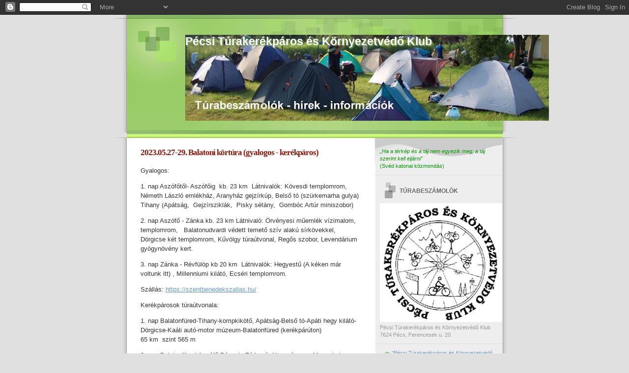

--- FILE ---
content_type: text/html; charset=UTF-8
request_url: https://ptkk.blogspot.com/2023/05/20230527-29-balatoni-kortura-gyalogos.html
body_size: 18958
content:
<!DOCTYPE html>
<html dir='ltr' xmlns='http://www.w3.org/1999/xhtml' xmlns:b='http://www.google.com/2005/gml/b' xmlns:data='http://www.google.com/2005/gml/data' xmlns:expr='http://www.google.com/2005/gml/expr'>
<head>
<link href='https://www.blogger.com/static/v1/widgets/55013136-widget_css_bundle.css' rel='stylesheet' type='text/css'/>
<meta content='text/html; charset=UTF-8' http-equiv='Content-Type'/>
<meta content='blogger' name='generator'/>
<link href='https://ptkk.blogspot.com/favicon.ico' rel='icon' type='image/x-icon'/>
<link href='https://ptkk.blogspot.com/2023/05/20230527-29-balatoni-kortura-gyalogos.html' rel='canonical'/>
<link rel="alternate" type="application/atom+xml" title="Pécsi Túrakerékpáros és Környezetvédő Klub - Atom" href="https://ptkk.blogspot.com/feeds/posts/default" />
<link rel="alternate" type="application/rss+xml" title="Pécsi Túrakerékpáros és Környezetvédő Klub - RSS" href="https://ptkk.blogspot.com/feeds/posts/default?alt=rss" />
<link rel="service.post" type="application/atom+xml" title="Pécsi Túrakerékpáros és Környezetvédő Klub - Atom" href="https://www.blogger.com/feeds/4185498747094311233/posts/default" />

<link rel="alternate" type="application/atom+xml" title="Pécsi Túrakerékpáros és Környezetvédő Klub - Atom" href="https://ptkk.blogspot.com/feeds/7775598514720284065/comments/default" />
<!--Can't find substitution for tag [blog.ieCssRetrofitLinks]-->
<meta content='https://ptkk.blogspot.com/2023/05/20230527-29-balatoni-kortura-gyalogos.html' property='og:url'/>
<meta content='2023.05.27-29. Balatoni körtúra (gyalogos - kerékpáros)' property='og:title'/>
<meta content='Gyalogos: 1. nap Aszófőtől- Aszófőig  kb. 23 km  Látnivalók: Kövesdi templomrom, Németh László emlékház, Aranyház gejzírkúp, Belső tó (szürk...' property='og:description'/>
<title>Pécsi Túrakerékpáros és Környezetvédő Klub: 2023.05.27-29. Balatoni körtúra (gyalogos - kerékpáros)</title>
<style id='page-skin-1' type='text/css'><!--
/*
Blogger Template Style
Name:     TicTac
Date:     1 March 2004
Updated by: Blogger Team
*/
/* ---( page defaults )--- */
body {
margin: 0;
padding: 0;
font-size: small;
text-align: center;
color: #333333;
background: #e0e0e0;
}
blockquote {
margin-top: 0;
margin-right: 0;
margin-bottom: 0;
margin-left: 30px;
padding-top: 10px;
padding-right: 0;
padding-bottom: 0;
padding-left: 20px;
font-size: 88%;
line-height: 1.5em;
color: #666;
background: url(https://resources.blogblog.com/blogblog/data/tictac/quotes.gif) no-repeat top left;
}
blockquote p {
margin-top: 0;
}
abbr, acronym {
cursor: help;
font-style: normal;
border-bottom: 1px dotted;
}
code {
color: #f63;
}
hr {
display: none;
}
img {
border: none;
}
/* unordered list style */
ul {
list-style: none;
margin-left: 10px;
padding: 0;
}
li {
list-style: none;
padding-left: 14px;
margin-bottom: 3px;
background: url(https://resources.blogblog.com/blogblog/data/tictac/tictac_orange.gif) no-repeat left 6px;
}
/* links */
a:link {
color: #6699cc;
}
a:visited {
color: #666699;
}
a:hover {
color: #693;
}
a:active {
color: #cc3333;
text-decoration: none;
}
/* ---( layout structure )---*/
#outer-wrapper {
width: 847px;
margin: 0px auto 0;
text-align: left;
font: normal normal 100% Verdana, sans-serif;
background: url(https://resources.blogblog.com/blogblog/data/tictac/tile_left.gif) repeat-y;
}
#content-wrapper {
margin-left: 42px; /* to avoid the border image */
width: 763px;
}
#main {
float: left;
width: 460px;
margin-top: 20px;
margin-right: 0;
margin-bottom: 0;
margin-left: 0;
padding-top: 0;
padding-right: 0;
padding-bottom: 0;
padding-left: 1em;
line-height: 1.5em;
word-wrap: break-word; /* fix for long text breaking sidebar float in IE */
overflow: hidden;     /* fix for long non-text content breaking IE sidebar float */
}
#sidebar {
float: right;
width: 259px;
padding-top: 20px;
padding-right: 0px;
padding-bottom: 0;
padding-left: 0;
font-size: 85%;
line-height: 1.4em;
color: #999999;
background: url(https://resources.blogblog.com/blogblog/data/tictac/sidebar_bg.gif) no-repeat left top;
word-wrap: break-word; /* fix for long text breaking sidebar float in IE */
overflow: hidden;     /* fix for long non-text content breaking IE sidebar float */
}
/* ---( header and site name )--- */
#header-wrapper {
margin: 0;
padding: 0;
font: normal normal 90% Verdana, sans-serif;
background: #e0e0e0 url(https://resources.blogblog.com/blogblog/data/tictac/top_div_left.gif) no-repeat left top;
}
#header {
margin: 0;
padding-top: 25px;
padding-right: 60px;
padding-bottom: 35px;
padding-left: 160px;
color: #ffffff;
background: url(https://resources.blogblog.com/blogblog/data/tictac/top_h1.gif) no-repeat bottom left;
}
#header h1 {
font-size: 200%;
text-shadow: #81A75B 2px 2px 2px;
}
#header h1 a {
text-decoration: none;
color: #ffffff;
}
#header h1 a:hover {
color: #eee;
}
/* ---( main column )--- */
h2.date-header {
margin-top: 0;
padding-left: 14px;
font-size: 90%;
color: #8f190d;
background: url(https://resources.blogblog.com/blogblog/data/tictac/date_icon.gif) no-repeat left 50%;
}
.post h3 {
margin-top: 0;
font: normal bold 130% 'Lucida Grande','Trebuchet MS';
letter-spacing: -1px;
color: #8f190d;
}
.post {
margin-top: 0;
margin-right: 0;
margin-bottom: 1.5em;
margin-left: 0;
padding-top: 0;
padding-right: 0;
padding-bottom: 1.5em;
padding-left: 14px;
border-bottom: 1px solid #ddd;
}
.post h3 a,
.post h3 a:visited {
color: #8f190d;
text-decoration: none;
}
.post-footer {
margin: 0;
padding-top: 0;
padding-right: 0;
padding-bottom: 0;
padding-left: 14px;
font-size: 88%;
color: #999999;
background: url(https://resources.blogblog.com/blogblog/data/tictac/tictac_grey.gif) no-repeat left 8px;
}
.post img, table.tr-caption-container {
padding: 6px;
border-top: 1px solid #ddd;
border-left: 1px solid #ddd;
border-bottom: 1px solid #c0c0c0;
border-right: 1px solid #c0c0c0;
}
.tr-caption-container img {
border: none;
padding: 0;
}
.feed-links {
clear: both;
line-height: 2.5em;
}
#blog-pager-newer-link {
float: left;
}
#blog-pager-older-link {
float: right;
}
#blog-pager {
text-align: center;
}
/* comment styles */
#comments {
padding: 10px 10px 0px 10px;
font-size: 85%;
line-height: 1.5em;
color: #666;
background: #eee url(https://resources.blogblog.com/blogblog/data/tictac/comments_curve.gif) no-repeat top left;
}
#comments h4 {
margin-top: 20px;
margin-right: 0;
margin-bottom: 15px;
margin-left: 0;
padding-top: 8px;
padding-right: 0;
padding-bottom: 0;
padding-left: 40px;
font-family: "Lucida Grande", "Trebuchet MS";
font-size: 130%;
color: #666;
background: url(https://resources.blogblog.com/blogblog/data/tictac/bubbles.gif) no-repeat 10px 0;
height: 29px !important; /* for most browsers */
height /**/:37px; /* for IE5/Win */
}
#comments ul {
margin-left: 0;
}
#comments li {
background: none;
padding-left: 0;
}
.comment-body {
padding-top: 0;
padding-right: 10px;
padding-bottom: 0;
padding-left: 25px;
background: url(https://resources.blogblog.com/blogblog/data/tictac/tictac_orange.gif) no-repeat 10px 5px;
}
.comment-body p {
margin-bottom: 0;
}
.comment-author {
margin-top: 4px;
margin-right: 0;
margin-bottom: 0;
margin-left: 0;
padding-top: 0;
padding-right: 10px;
padding-bottom: 0;
padding-left: 60px;
color: #999;
background: url(https://resources.blogblog.com/blogblog/data/tictac/comment_arrow.gif) no-repeat 44px 2px;
}
.comment-footer {
border-bottom: 1px solid #ddd;
padding-bottom: 1em;
}
.deleted-comment {
font-style:italic;
color:gray;
}
/* ---( sidebar )--- */
.sidebar h2 {
margin-top: 0;
margin-right: 0;
margin-bottom: 0;
margin-left: 0;
padding-top: 25px;
padding-right: 0;
padding-bottom: 0;
padding-left: 40px;
font: normal bold 105% Verdana, sans-serif;
color: #666666;
height: 32px;
background: url(https://resources.blogblog.com/blogblog/data/tictac/sidebar_icon.gif) no-repeat 10px 15px;
height: 32px !important; /* for most browsers */
height /**/:57px; /* for IE5/Win */
}
.sidebar .widget {
margin: 0;
padding-top: 0;
padding-right: 0;
padding-bottom: 10px;
padding-left: 10px;
border-bottom: 1px solid #ddd;
}
.sidebar li {
background: url(https://resources.blogblog.com/blogblog/data/tictac/tictac_green.gif) no-repeat left 5px;
}
.profile-textblock {
clear: both;
margin-left: 0;
}
.profile-img {
float: left;
margin-top: 0;
margin-right: 5px;
margin-bottom: 5px;
margin-left: 0;
border: 1px solid #ddd;
padding: 4px;
}
/* ---( footer )--- */
.clear { /* to fix IE6 padding-top issue */
clear: both;
}
#footer-wrapper {
margin: 0;
padding-top: 0;
padding-right: 0;
padding-bottom: 9px;
padding-left: 0;
font-size: 85%;
color: #ddd;
background: url(https://resources.blogblog.com/blogblog/data/tictac/bottom_sill.gif) no-repeat bottom left;
}
#footer {
margin: 0;
padding-top: 20px;
padding-right: 320px;
padding-bottom: 20px;
padding-left: 95px;
background: url(https://resources.blogblog.com/blogblog/data/tictac/bottom_sash_left.gif) no-repeat top left;
}
/** Page structure tweaks for layout editor wireframe */
body#layout #outer-wrapper,
body#layout #main,
body#layout #sidebar {
padding-top: 0;
margin-top: 0;
}
body#layout #outer-wrapper,
body#layout #content-wrapper {
width: 740px;
}
body#layout #sidebar {
margin-right: 0;
margin-bottom: 1em;
}
body#layout #header,
body#layout #footer,
body#layout #main {
padding: 0;
}
body#layout #content-wrapper {
margin: 0px;
}

--></style>
<link href='https://www.blogger.com/dyn-css/authorization.css?targetBlogID=4185498747094311233&amp;zx=25519454-0c0e-478e-aa44-0b26662cf88c' media='none' onload='if(media!=&#39;all&#39;)media=&#39;all&#39;' rel='stylesheet'/><noscript><link href='https://www.blogger.com/dyn-css/authorization.css?targetBlogID=4185498747094311233&amp;zx=25519454-0c0e-478e-aa44-0b26662cf88c' rel='stylesheet'/></noscript>
<meta name='google-adsense-platform-account' content='ca-host-pub-1556223355139109'/>
<meta name='google-adsense-platform-domain' content='blogspot.com'/>

</head>
<body>
<div class='navbar section' id='navbar'><div class='widget Navbar' data-version='1' id='Navbar1'><script type="text/javascript">
    function setAttributeOnload(object, attribute, val) {
      if(window.addEventListener) {
        window.addEventListener('load',
          function(){ object[attribute] = val; }, false);
      } else {
        window.attachEvent('onload', function(){ object[attribute] = val; });
      }
    }
  </script>
<div id="navbar-iframe-container"></div>
<script type="text/javascript" src="https://apis.google.com/js/platform.js"></script>
<script type="text/javascript">
      gapi.load("gapi.iframes:gapi.iframes.style.bubble", function() {
        if (gapi.iframes && gapi.iframes.getContext) {
          gapi.iframes.getContext().openChild({
              url: 'https://www.blogger.com/navbar/4185498747094311233?po\x3d7775598514720284065\x26origin\x3dhttps://ptkk.blogspot.com',
              where: document.getElementById("navbar-iframe-container"),
              id: "navbar-iframe"
          });
        }
      });
    </script><script type="text/javascript">
(function() {
var script = document.createElement('script');
script.type = 'text/javascript';
script.src = '//pagead2.googlesyndication.com/pagead/js/google_top_exp.js';
var head = document.getElementsByTagName('head')[0];
if (head) {
head.appendChild(script);
}})();
</script>
</div></div>
<div id='outer-wrapper'><div id='wrap2'>
<!-- skip links for text browsers -->
<span id='skiplinks' style='display:none;'>
<a href='#main'>skip to main </a> |
      <a href='#sidebar'>skip to sidebar</a>
</span>
<div id='header-wrapper'>
<div class='header section' id='header'><div class='widget Header' data-version='1' id='Header1'>
<div id="header-inner" style="background-image: url(&quot;//1.bp.blogspot.com/_V_U0xhiJhzY/Sc_NzOfPh5I/AAAAAAAAOKQ/4-wBctzU1cY/S740/Nagy-berek+%E2%80%93+Kis-Balaton+%E2%80%93+Boronka-mell%C3%A9k+(089)+J%C3%B3%C3%B3.jpg&quot;); background-position: left; width: 740px; min-height: 175px; _height: 175px; background-repeat: no-repeat; ">
<div class='titlewrapper' style='background: transparent'>
<h1 class='title' style='background: transparent; border-width: 0px'>
<a href='https://ptkk.blogspot.com/'>
Pécsi Túrakerékpáros és Környezetvédő Klub
</a>
</h1>
</div>
<div class='descriptionwrapper'>
<p class='description'><span>
</span></p>
</div>
</div>
</div></div>
</div>
<div id='content-wrapper'>
<div id='crosscol-wrapper' style='text-align:center'>
<div class='crosscol no-items section' id='crosscol'></div>
</div>
<div id='main-wrapper'>
<div class='main section' id='main'><div class='widget Blog' data-version='1' id='Blog1'>
<div class='blog-posts hfeed'>

          <div class="date-outer">
        

          <div class="date-posts">
        
<div class='post-outer'>
<div class='post hentry'>
<a name='7775598514720284065'></a>
<h3 class='post-title entry-title'>
2023.05.27-29. Balatoni körtúra (gyalogos - kerékpáros)
</h3>
<div class='post-header'>
<div class='post-header-line-1'></div>
</div>
<div class='post-body entry-content'>
<p>Gyalogos:</p><p>1. nap Aszófőtől- Aszófőig&nbsp; kb. 23 km&nbsp; Látnivalók: Kövesdi templomrom, Németh László emlékház, Aranyház gejzírkúp, Belső tó (szürkemarha gulya) Tihany (Apátság,&nbsp; Gejzírsziklák,&nbsp; Pisky sétány,&nbsp; Gombóc Artúr miniszobor)</p><p>2. nap Aszófő - Zánka kb. 23 km Látnivaló: Örvényesi műemlék vízimalom, templomrom,&nbsp; &nbsp;Balatonudvardi védett temető szív alakú sírkövekkel, Dörgicse két templomrom, Kűvölgy túraútvonal, Regős szobor, Levendárium&nbsp; gyógynövény kert.&nbsp;&nbsp;</p><p>3. nap Zánka - Révfülöp kb 20 km&nbsp; Látnivalók: Hegyestű (A kéken már voltunk itt) , Millenniumi kilátó, Ecséri templomrom.</p><p>Szállás: <a href="https://szentbenedekszallas.hu/">https://szentbenedekszallas.hu/</a></p><p>Kerékpárosok túraútvonala:</p><p>1. nap Balatonfüred-Tihany-kompkikötő, Apátság-Belső tó-Apáti hegy kilátó-Dörgicse-Kaáli autó-motor múzeum-Balatonfüred (kerékpárúton)<br />65 km&nbsp; szint 565 m</p><p>2. nap Balatonfüred-Aszófő-Pécsely-Zádorvár-Nagyvázsony-Mencshely-Balatonakali-kerékpárúton Balatonfüred<br />60 km szint 594 m</p><p>3. nap Balatonfüred-Tótvázsony-katonai torony kilátó-Kis Moszkva-Tótvázsonyi gyakorlótér (ha lehet)-Balatonfüred <br />49 km szint 510 m</p><p>Túravezető: Miklovich Csilla<br /><br /><b>Képek:</b><br /><a href="https://photos.app.goo.gl/UiJUqWhJv4LHRVbq8">Simon Szilvia fotói</a><br />Lovas Ági fotói: <a href="https://photos.app.goo.gl/YLnEEqkB21fkNbJG8">1. nap</a>&nbsp; <a href="https://photos.app.goo.gl/W4uTihPcaVXJyHDSA">2. nap</a>&nbsp; <a href="https://photos.app.goo.gl/sbibSDxr6BfogjC49">3. nap</a></p><p><b>Útvonal </b>(GPS track)<b>:</b>&nbsp;<a href="https://connect.garmin.com/modern/activity/11231963422">1. nap</a>&nbsp; <a href="https://connect.garmin.com/modern/activity/11231963375">2. nap</a>&nbsp; <a href="https://connect.garmin.com/modern/activity/11231963376">3. nap</a></p><p><br /></p><p>A gyalogos túraváltozat élménybeszámolója:</p><p style="text-align: justify;">A KÉK túra befejezése után nagy hiányérzet keletkezett bennem és sokat gondolkodtam, hogy mit fogok én ezután csinálni. Szerencsére nem kellett sokáig szomorkodnom, mert az egyik ottalvós túrán megláttam V. Péternél egy színes, soklapos igazoló füzetet és rögtön bele is lapoztam. Persze nem tudtam, hogy mi az. Nagyon megörültem neki, mert egy újabb általam nem ismert túramozgalom füzete volt, a MÁV gyalogos szakosztálya által kitalált és közzétett útvonalon a Balaton körül.&nbsp;</p><p style="text-align: justify;">Én ezt megcsinálom, döntöttem el. Aztán ebben is maradtam magammal és nem csináltam semmit azon kívül, hogy megrendeltem a füzeteket azoknak a túratársaimnak is, akik szintén érdeklődtek a túra iránt.&nbsp;</p><p style="text-align: justify;">Aztán továbbra sem csináltam semmit, amíg R. Laca rá nem kérdezett, hogy honnan tervezem az indulást. Hááááát, persze nem tudtam. Kellett nekem a noszogatás, amit Laca meg is adott és javaslatára Tihanyi félsziget kezdet mellett döntöttem.&nbsp;</p><p style="text-align: justify;">Aztán megint nem csináltam semmit, amíg L. Ági nem javasolta a pünkösdi időpontot. Már volt kezdet és időpont már csak a szállás volt hátra, amit már rutinosan megoldottam, mert ebben van gyakorlatom. Nem úgy, mint a túraútvonal kijelölésében és szakaszolásában, amit inkább szakemberre &#8222;bíztam&#8221; és szerencsére Ági meg is csinálta. Fontos szempont volt, hogy minél több látnivaló legyen a túrán. Szerencsére a mozgalom kitalálói is arra törekedtek, hogy élményekkel tele legyen az útvonal.&nbsp;</p><p style="text-align: justify;">Apáti romtemplom volt az első látnivaló. A közelében van egy parkoló, itt találkoztunk és szomorkodtunk, mert nem valami kellemes túraidő volt. Mire összejött a túracsapat az eső elállt.</p><p style="text-align: justify;">A romtemplom után az Őrtorony kilátó következett, ami felújítás alatt van, de szerencsére a pünkösdi hétvége miatt látogathatóvá tették. Még ilyen borongós, párás időben is jó kilátás volt a Belső-tóra és környezetére.&nbsp;</p><p style="text-align: justify;">Leereszkedtünk a tóhoz és megnéztük a szürkemarhákat,&nbsp; de ez nekem már nem akkora látványosság, mert az országban már sokfelé láthatóak.&nbsp; Felmentünk a gejzírkúpokhoz, ahol ismét távolba néztünk. Ezt nagyon szeretem.&nbsp;</p><p style="text-align: justify;">Tihany településen megpihentünk. Szeretek itt járkálni és nézelődni, ezért megkerestem a Pisky sétányon Kolodko Mihály által készített miniszobrot a Gombóc Artúrt. A visszhangot is megpróbáltam megszólaltatni, de az apátság fel van állványozva, ezért szerintem nincs visszhang. Ha majd arra jártok próbáljátok ki, mert nekem már sikerült olyan nagyot kiabálni, hogy volt visszhangja.&nbsp;</p><p style="text-align: justify;">Tovább haladva találkoztunk egy nagy bringás csapattal ahol pécsi és mohácsi túratársak is voltak.&nbsp;</p><p style="text-align: justify;">Lesétáltunk a kikötőbe, mert ott volt az egyik ellenőrző pont, a pénztárban, ahol pecsétet kértünk.&nbsp;</p><p style="text-align: justify;">Azután gyönyörű útvonalon, árnyékos erdei utakon haladtunk. Nekem újdonság volt, de aki már teljesítette a Téli Tihany teljesítmény túrát, az már járt erre.&nbsp; Szép a kilátás a Balatonra.</p><p style="text-align: justify;">Az erdei szakasz után a Balatonhoz nagyon közel haladtunk. Több helyen volt lejárat a vízhez, ahol tudtunk volna lábat áztatni, de mi mindig a következőnél akartunk lemenni és a végén nem volt következő, ezért elmaradt a &#8222;lábmosás&#8221;.</p><p style="text-align: justify;">Sajkodon megkerestük az igazoló helyet, ahol fotót kellett készíteni Németh László házánál, egy emléktáblánál.&nbsp; Itt kicsit pihentünk, ettünk a fűben.&nbsp;</p><p style="text-align: justify;">Aszófő volt az utunk vége, ahol a Kövesdi romtemplom mellett haladtunk el.&nbsp;</p><p style="text-align: justify;">Az autóink már a szállásnál voltak, mert a kerékpáros csapat tovább tudta vinni, ezért autóbusszal mentünk Balatonfüredre.&nbsp;</p><p style="text-align: justify;">A szállásunk kollégium, ami kicsit távolabb van a megállótól, de nem volt nagyon kimerítő a nap, ezért belefért felgyalogolni a szállásra.&nbsp;</p><p style="text-align: justify;">A második nap első látnivalója az Örvényesi vízimalom volt, ami még nem volt nyitva, mikor oda értünk. Körbejártunk a környéken és mire visszaértünk már mehettünk is be. Szerintem a csapat nagy része már járt itt, de a gazda olyan lelkes és olyan érdekesen mesél a malomról és az őrlésről és a régmúlt életekről, hogy érdemes 3-4 évente végig hallgatni. Mi is ezt tettük.&nbsp;</p><p style="text-align: justify;">Balatonudvardi felé megcsodáltuk a pipacsmezőt és udvardiban a szív alakú síköveket.&nbsp;</p><p style="text-align: justify;">Vázsolyi úton kicsit unalmas volt az út eleje, mert nagyon napnak kitett úton haladtunk, majd szerencsére betérünk az erdőbe.&nbsp; Na, de mikor beértünk Dörgicsére itt aztán volt látnivaló.</p><p style="text-align: justify;">Megnéztük az alsó és felső dörgicsei romtemplomokat. Végig gyalogoltunk a Kűvölgyön, ami nekem nagyon tetszett. Megnéztünk a teljesen felújított puszta templomot és itt kicsit pihentünk is. Ja, meg az összes néznivalónál is pihentünk.&nbsp;</p><p style="text-align: justify;">Dörgicsén benéztünk L. Ági ismerőséhez és megnézhettük a házát, amit romjaiból mentett meg és csodálatosan szép házikót épített belőle. Persze itt is pihentünk.</p><p style="text-align: justify;">Dörgicséről ismét busszal mentünk vissza a szállásra, de azért Balatonfüreden útba ejtettünk egy éttermet, mert már mindenki nagyon vágyott valami háziasabb kosztra a szendvicsek után.&nbsp;</p><p style="text-align: justify;">Harmadik nap Zánkáról indultunk a Hegyestű felé, itt csak bekéretőztünk a padokhoz, hogy kényelmesen tudjunk enni és pihenni, de nem mentünk be, mert már mindannyian voltunk korábbi túráink során ennél a látványosságnál. Itt is volt pecsételési feladatunk, amit nagyon szeretek még mindig, pedig már körbe pecsételtem az országot.&nbsp;</p><p style="text-align: justify;">Következő látványosság már Révfülöp fölött volt a Fülöp hegyi kilátó, amit nagyon szépen építettek újra és a kilátás is pazar fentről. Nézegettük azt is, hogy hol parkolhatnak a bringások, akik már vártak minket, hogy indulhassunk haza.</p><p></p><div style="text-align: justify;">Nekem nagyon kellemes három napom volt, mert a túra távok nem voltak megerőltetők és sok látnivalóval&nbsp; szolgáltak. Ilyen módon szeretném folytatni a Balatoni gyalogost kört. Szerintem találkozzunk valamikor szeptember környékén.&nbsp;</div><div style="text-align: justify;"><br /></div><div style="text-align: justify;">Lejegyezte: Miklovich Csilla</div><p></p><div><br /></div><p><br /></p><p>.</p><p><br /></p><p><br /></p>
<div style='clear: both;'></div>
</div>
<div class='post-footer'>
<div class='post-footer-line post-footer-line-1'><span class='post-comment-link'>
</span>
<span class='post-icons'>
</span>
</div>
<div class='post-footer-line post-footer-line-2'><span class='post-labels'>
Címkék:
<a href='https://ptkk.blogspot.com/search/label/Balaton-felvid%C3%A9k' rel='tag'>Balaton-felvidék</a>
</span>
</div>
<div class='post-footer-line post-footer-line-3'></div>
</div>
</div>
<div class='comments' id='comments'>
<a name='comments'></a>
<h4>Nincsenek megjegyzések:</h4>
<div id='Blog1_comments-block-wrapper'>
<dl class='avatar-comment-indent' id='comments-block'>
</dl>
</div>
<p class='comment-footer'>
<div class='comment-form'>
<a name='comment-form'></a>
<h4 id='comment-post-message'>Megjegyzés küldése</h4>
<p>
</p>
<a href='https://www.blogger.com/comment/frame/4185498747094311233?po=7775598514720284065&hl=hu&saa=85391&origin=https://ptkk.blogspot.com' id='comment-editor-src'></a>
<iframe allowtransparency='true' class='blogger-iframe-colorize blogger-comment-from-post' frameborder='0' height='410px' id='comment-editor' name='comment-editor' src='' width='100%'></iframe>
<script src='https://www.blogger.com/static/v1/jsbin/1345082660-comment_from_post_iframe.js' type='text/javascript'></script>
<script type='text/javascript'>
      BLOG_CMT_createIframe('https://www.blogger.com/rpc_relay.html');
    </script>
</div>
</p>
</div>
</div>

        </div></div>
      
</div>
<div class='blog-pager' id='blog-pager'>
<span id='blog-pager-newer-link'>
<a class='blog-pager-newer-link' href='https://ptkk.blogspot.com/2023/06/20230603-2x100-km-baranyaban-orszaguti.html' id='Blog1_blog-pager-newer-link' title='Újabb bejegyzés'>Újabb bejegyzés</a>
</span>
<span id='blog-pager-older-link'>
<a class='blog-pager-older-link' href='https://ptkk.blogspot.com/2023/05/20230513-kincsek-kozott-elunk.html' id='Blog1_blog-pager-older-link' title='Régebbi bejegyzés'>Régebbi bejegyzés</a>
</span>
<a class='home-link' href='https://ptkk.blogspot.com/'>Főoldal</a>
</div>
<div class='clear'></div>
<div class='post-feeds'>
<div class='feed-links'>
Feliratkozás:
<a class='feed-link' href='https://ptkk.blogspot.com/feeds/7775598514720284065/comments/default' target='_blank' type='application/atom+xml'>Megjegyzések küldése (Atom)</a>
</div>
</div>
</div></div>
</div>
<div id='sidebar-wrapper'>
<div class='sidebar section' id='sidebar'><div class='widget Text' data-version='1' id='Text1'>
<div class='widget-content'>
<span style="color:#009900;"><em>&#8222;Ha a térkép és a táj nem egyezik meg, a táj szerint kell eljárni&#8221;<br/></em>(Svéd katonai közmondás)</span><br/>
</div>
<div class='clear'></div>
</div><div class='widget Image' data-version='1' id='Image1'>
<h2>TÚRABESZÁMOLÓK</h2>
<div class='widget-content'>
<a href='http://ptkk.webnode.hu/'>
<img alt='TÚRABESZÁMOLÓK' height='252' id='Image1_img' src='https://blogger.googleusercontent.com/img/b/R29vZ2xl/AVvXsEh1ZP0nbHEjxM_sMWb_mMwRsstH2NjIIwJvQ9F5-YZ9Z6OVxTubmYV343oB7cYvQpDDdZzxEm3gknzToqhOt4eltPL_NshWETmhj6qSvHg6yDevNWnC7tnL7QKjJhSTTKBIr0QDXpwknQw/s259/Belyegzo.gif' width='259'/>
</a>
<br/>
<span class='caption'>Pécsi Túrakerékpáros és Környezetvédő Klub 7624 Pécs, Ferencesek u. 20.</span>
</div>
<div class='clear'></div>
</div><div class='widget LinkList' data-version='1' id='LinkList4'>
<div class='widget-content'>
<ul>
<li><a href='http://ptkk.webnode.hu/'>"Pécsi Túrakerékpáros és Környezetvédő Klub" -                    Egyesület</a></li>
</ul>
<div class='clear'></div>
</div>
</div><div class='widget Image' data-version='1' id='Image6'>
<div class='widget-content'>
<img alt='' height='52' id='Image6_img' src='https://blogger.googleusercontent.com/img/a/AVvXsEiio2tRDCCEjOVswz-M1IPyUud0BioNnslKOgL5rrkrwdwjiEyHi6ZgwuTagFTdnB2GnRaEcDvR61h70L5u-ITFaIPmV4CcT78bzrK6nl2Wmp5Zj1C_sAmzXayX_XDMl74f1agEQ5oOhsGVgUiuh0ItqdVAzpEPLmvTPIQxb2KA1nECQE7LUYK-a_8UAqU=s259' width='259'/>
<br/>
<span class='caption'>Rendezvényeinket a Nemzeti Együttműködési Alap támogatja</span>
</div>
<div class='clear'></div>
</div><div class='widget Image' data-version='1' id='Image2'>
<div class='widget-content'>
<img alt='' height='71' id='Image2_img' src='https://blogger.googleusercontent.com/img/b/R29vZ2xl/AVvXsEgIVVbFm8H-KJ_6L9sCkJS2GRwHYApYdulh8pjWU0xQCMNotkinjfh3P6MiasMOW2-s4dgfRv_qp7pUy8ugPBy3wrb0DKWlG4UQih5ZN8LiY7NhofJaYi1tubIT3xrODI_wyWqpvkLloD4/s259/1szazalek.jpg' width='89'/>
<br/>
</div>
<div class='clear'></div>
</div><div class='widget Text' data-version='1' id='Text7'>
<div class='widget-content'>
<b><span class="Apple-style-span">Támogassa a <span class="Apple-style-span" >Pécsi Túrakerékpáros és Környezetvédő Klub Egyesület</span> működését adója 1%-ával.</span></b>
</div>
<div class='clear'></div>
</div><div class='widget LinkList' data-version='1' id='LinkList2'>
<h2>Adószám: 18307728-1-02</h2>
<div class='widget-content'>
<ul>
<li><a href='http://ado1szazalek.com/felajanlom/?t=1&id=29567'>1% felajánláshoz klikkelj ide!</a></li>
<li><a href='https://www.dropbox.com/scl/fi/m2s8jpejifoz6dz4rtnh0/1-szazalek-beszamolo-2024-vr-l.pdf?rlkey=dzam7w60sdiqx76kqpdx44q0g&dl=0'>1% beszámoló</a></li>
<li><a href='https://www.dropbox.com/scl/fi/8zlwj8cf095odfxcc3cez/PTKK-1-sz-zal-k-plak-t-2025.pdf?rlkey=cjd78asd0tllx4bllm5z1ocwj&dl=0'>Mit csinál a PTKK?</a></li>
<li><a href='https://www.dropbox.com/scl/fi/t3tejbtvjjiuf1fm8krce/PTKK-rendelkez-_nyilatkozat_2025_-2024-ad-vre.pdf?rlkey=xoo0y6o76dj921gukuzusf1wm&dl=0'>1% rendelkező nyilatkozat</a></li>
<li><a href='http://www.kerekvaros.hu/'>KERÉKVÁROS</a></li>
</ul>
<div class='clear'></div>
</div>
</div><div class='widget Image' data-version='1' id='Image5'>
<div class='widget-content'>
<a href='https://www.facebook.com/groups/290286883861977?locale=hu_HU'>
<img alt='' height='44' id='Image5_img' src='https://blogger.googleusercontent.com/img/a/AVvXsEgLISgtCdOb3IY30w-NSUqDBpIs-H0k7UceB9hWg1ot_lHtwnSLozzdZLmUj0NpRKbgLgYldGhiH4KkMspLV9xHT7YoOyZGQOIUvARO63JAOmE9GQpDetrjBbvNexzcCzWyvAGN7F34NGau0astTaQiqO8sM5IzH2LISobhgvLtepm5WNOkdV6RDyEXAwg=s153' width='153'/>
</a>
<br/>
</div>
<div class='clear'></div>
</div><div class='widget Text' data-version='1' id='Text3'>
<div class='widget-content'>
<strong><br/><br/><a href="mailto:kemenyfi@gmail.com">Oszd meg Te is az élményeidet!</a></strong><br/>Ha elküldöd e-mailen, felkerülhet az oldalra.<br/>
</div>
<div class='clear'></div>
</div><div class='widget BlogSearch' data-version='1' id='BlogSearch1'>
<div class='widget-content'>
<div id='BlogSearch1_form'>
<form action='https://ptkk.blogspot.com/search' class='gsc-search-box' target='_top'>
<table cellpadding='0' cellspacing='0' class='gsc-search-box'>
<tbody>
<tr>
<td class='gsc-input'>
<input autocomplete='off' class='gsc-input' name='q' size='10' title='search' type='text' value=''/>
</td>
<td class='gsc-search-button'>
<input class='gsc-search-button' title='search' type='submit' value='Keresés'/>
</td>
</tr>
</tbody>
</table>
</form>
</div>
</div>
<div class='clear'></div>
</div><div class='widget LinkList' data-version='1' id='LinkList3'>
<div class='widget-content'>
<ul>
<li><a href='http://ptkk.webnode.hu/rolunk/'>Klubtagsággal kapcsolatos tudnivalók</a></li>
</ul>
<div class='clear'></div>
</div>
</div><div class='widget Label' data-version='1' id='Label1'>
<div class='widget-content list-label-widget-content'>
<ul>
<li>
<a dir='ltr' href='https://ptkk.blogspot.com/search/label/.T%C3%BAraprogramok%20arch%C3%ADvuma'>.Túraprogramok archívuma</a>
<span dir='ltr'>(1)</span>
</li>
<li>
<a dir='ltr' href='https://ptkk.blogspot.com/search/label/Adria'>Adria</a>
<span dir='ltr'>(3)</span>
</li>
<li>
<a dir='ltr' href='https://ptkk.blogspot.com/search/label/Alb%C3%A1nia'>Albánia</a>
<span dir='ltr'>(2)</span>
</li>
<li>
<a dir='ltr' href='https://ptkk.blogspot.com/search/label/Alf%C3%B6ld'>Alföld</a>
<span dir='ltr'>(9)</span>
</li>
<li>
<a dir='ltr' href='https://ptkk.blogspot.com/search/label/Alpok'>Alpok</a>
<span dir='ltr'>(1)</span>
</li>
<li>
<a dir='ltr' href='https://ptkk.blogspot.com/search/label/Alpokalja'>Alpokalja</a>
<span dir='ltr'>(3)</span>
</li>
<li>
<a dir='ltr' href='https://ptkk.blogspot.com/search/label/Ausztria'>Ausztria</a>
<span dir='ltr'>(17)</span>
</li>
<li>
<a dir='ltr' href='https://ptkk.blogspot.com/search/label/B%C3%A1cska'>Bácska</a>
<span dir='ltr'>(1)</span>
</li>
<li>
<a dir='ltr' href='https://ptkk.blogspot.com/search/label/Baja'>Baja</a>
<span dir='ltr'>(1)</span>
</li>
<li>
<a dir='ltr' href='https://ptkk.blogspot.com/search/label/Bakaton'>Bakaton</a>
<span dir='ltr'>(1)</span>
</li>
<li>
<a dir='ltr' href='https://ptkk.blogspot.com/search/label/Bakony'>Bakony</a>
<span dir='ltr'>(12)</span>
</li>
<li>
<a dir='ltr' href='https://ptkk.blogspot.com/search/label/Balaton'>Balaton</a>
<span dir='ltr'>(29)</span>
</li>
<li>
<a dir='ltr' href='https://ptkk.blogspot.com/search/label/Balaton-felvid%C3%A9k'>Balaton-felvidék</a>
<span dir='ltr'>(13)</span>
</li>
<li>
<a dir='ltr' href='https://ptkk.blogspot.com/search/label/B%C3%A1n%C3%A1t'>Bánát</a>
<span dir='ltr'>(1)</span>
</li>
<li>
<a dir='ltr' href='https://ptkk.blogspot.com/search/label/Baranya'>Baranya</a>
<span dir='ltr'>(176)</span>
</li>
<li>
<a dir='ltr' href='https://ptkk.blogspot.com/search/label/Baranya%20h%C3%A1romsz%C3%B6g'>Baranya háromszög</a>
<span dir='ltr'>(8)</span>
</li>
<li>
<a dir='ltr' href='https://ptkk.blogspot.com/search/label/Baranyai-dombs%C3%A1g'>Baranyai-dombság</a>
<span dir='ltr'>(3)</span>
</li>
<li>
<a dir='ltr' href='https://ptkk.blogspot.com/search/label/Baranyai-hegyh%C3%A1t'>Baranyai-hegyhát</a>
<span dir='ltr'>(1)</span>
</li>
<li>
<a dir='ltr' href='https://ptkk.blogspot.com/search/label/Barcs'>Barcs</a>
<span dir='ltr'>(1)</span>
</li>
<li>
<a dir='ltr' href='https://ptkk.blogspot.com/search/label/Barcsi%20%C5%90sbor%C3%B3k%C3%A1s'>Barcsi Ősborókás</a>
<span dir='ltr'>(1)</span>
</li>
<li>
<a dir='ltr' href='https://ptkk.blogspot.com/search/label/B%C3%A9da'>Béda</a>
<span dir='ltr'>(3)</span>
</li>
<li>
<a dir='ltr' href='https://ptkk.blogspot.com/search/label/Bels%C5%91-Somogy'>Belső-Somogy</a>
<span dir='ltr'>(1)</span>
</li>
<li>
<a dir='ltr' href='https://ptkk.blogspot.com/search/label/Beremend'>Beremend</a>
<span dir='ltr'>(1)</span>
</li>
<li>
<a dir='ltr' href='https://ptkk.blogspot.com/search/label/Bodeni-t%C3%B3'>Bodeni-tó</a>
<span dir='ltr'>(1)</span>
</li>
<li>
<a dir='ltr' href='https://ptkk.blogspot.com/search/label/Boronka-mell%C3%A9k'>Boronka-mellék</a>
<span dir='ltr'>(1)</span>
</li>
<li>
<a dir='ltr' href='https://ptkk.blogspot.com/search/label/Bosznia'>Bosznia</a>
<span dir='ltr'>(1)</span>
</li>
<li>
<a dir='ltr' href='https://ptkk.blogspot.com/search/label/B%C5%91k%C3%B6z'>Bőköz</a>
<span dir='ltr'>(1)</span>
</li>
<li>
<a dir='ltr' href='https://ptkk.blogspot.com/search/label/B%C3%B6rzs%C3%B6ny'>Börzsöny</a>
<span dir='ltr'>(7)</span>
</li>
<li>
<a dir='ltr' href='https://ptkk.blogspot.com/search/label/Budai-hegys%C3%A9g'>Budai-hegység</a>
<span dir='ltr'>(2)</span>
</li>
<li>
<a dir='ltr' href='https://ptkk.blogspot.com/search/label/B%C3%BCkk'>Bükk</a>
<span dir='ltr'>(1)</span>
</li>
<li>
<a dir='ltr' href='https://ptkk.blogspot.com/search/label/Csall%C3%B3k%C3%B6z'>Csallóköz</a>
<span dir='ltr'>(1)</span>
</li>
<li>
<a dir='ltr' href='https://ptkk.blogspot.com/search/label/Csehorsz%C3%A1g'>Csehország</a>
<span dir='ltr'>(1)</span>
</li>
<li>
<a dir='ltr' href='https://ptkk.blogspot.com/search/label/Csereh%C3%A1t'>Cserehát</a>
<span dir='ltr'>(1)</span>
</li>
<li>
<a dir='ltr' href='https://ptkk.blogspot.com/search/label/Cserh%C3%A1t'>Cserhát</a>
<span dir='ltr'>(3)</span>
</li>
<li>
<a dir='ltr' href='https://ptkk.blogspot.com/search/label/Cs%C3%BAza'>Csúza</a>
<span dir='ltr'>(1)</span>
</li>
<li>
<a dir='ltr' href='https://ptkk.blogspot.com/search/label/DDK'>DDK</a>
<span dir='ltr'>(12)</span>
</li>
<li>
<a dir='ltr' href='https://ptkk.blogspot.com/search/label/DDP'>DDP</a>
<span dir='ltr'>(9)</span>
</li>
<li>
<a dir='ltr' href='https://ptkk.blogspot.com/search/label/D%C3%A9l-Dun%C3%A1nt%C3%BAl'>Dél-Dunántúl</a>
<span dir='ltr'>(5)</span>
</li>
<li>
<a dir='ltr' href='https://ptkk.blogspot.com/search/label/D%C3%A9l-Zala'>Dél-Zala</a>
<span dir='ltr'>(4)</span>
</li>
<li>
<a dir='ltr' href='https://ptkk.blogspot.com/search/label/Dr%C3%A1va'>Dráva</a>
<span dir='ltr'>(38)</span>
</li>
<li>
<a dir='ltr' href='https://ptkk.blogspot.com/search/label/Duna'>Duna</a>
<span dir='ltr'>(33)</span>
</li>
<li>
<a dir='ltr' href='https://ptkk.blogspot.com/search/label/Dun%C3%A1nt%C3%BAl'>Dunántúl</a>
<span dir='ltr'>(4)</span>
</li>
<li>
<a dir='ltr' href='https://ptkk.blogspot.com/search/label/Egy%C3%A9b'>Egyéb</a>
<span dir='ltr'>(51)</span>
</li>
<li>
<a dir='ltr' href='https://ptkk.blogspot.com/search/label/Erd%C3%A9ly'>Erdély</a>
<span dir='ltr'>(7)</span>
</li>
<li>
<a dir='ltr' href='https://ptkk.blogspot.com/search/label/%C3%89szak-Dun%C3%A1nt%C3%BAl'>Észak-Dunántúl</a>
<span dir='ltr'>(2)</span>
</li>
<li>
<a dir='ltr' href='https://ptkk.blogspot.com/search/label/%C3%89szaki-k%C3%B6z%C3%A9phegys%C3%A9g'>Északi-középhegység</a>
<span dir='ltr'>(1)</span>
</li>
<li>
<a dir='ltr' href='https://ptkk.blogspot.com/search/label/Eur%C3%B3pa'>Európa</a>
<span dir='ltr'>(1)</span>
</li>
<li>
<a dir='ltr' href='https://ptkk.blogspot.com/search/label/Fej%C3%A9r%20megye'>Fejér megye</a>
<span dir='ltr'>(2)</span>
</li>
<li>
<a dir='ltr' href='https://ptkk.blogspot.com/search/label/Fekete-v%C3%ADz'>Fekete-víz</a>
<span dir='ltr'>(1)</span>
</li>
<li>
<a dir='ltr' href='https://ptkk.blogspot.com/search/label/Fert%C5%91%20t%C3%B3'>Fertő tó</a>
<span dir='ltr'>(2)</span>
</li>
<li>
<a dir='ltr' href='https://ptkk.blogspot.com/search/label/gasztro'>gasztro</a>
<span dir='ltr'>(1)</span>
</li>
<li>
<a dir='ltr' href='https://ptkk.blogspot.com/search/label/Gemenc'>Gemenc</a>
<span dir='ltr'>(8)</span>
</li>
<li>
<a dir='ltr' href='https://ptkk.blogspot.com/search/label/Gerecse'>Gerecse</a>
<span dir='ltr'>(2)</span>
</li>
<li>
<a dir='ltr' href='https://ptkk.blogspot.com/search/label/Geresdi%20dombs%C3%A1g'>Geresdi dombság</a>
<span dir='ltr'>(2)</span>
</li>
<li>
<a dir='ltr' href='https://ptkk.blogspot.com/search/label/G%C3%B6csej'>Göcsej</a>
<span dir='ltr'>(1)</span>
</li>
<li>
<a dir='ltr' href='https://ptkk.blogspot.com/search/label/G%C3%B6r%C3%B6gorsz%C3%A1g'>Görögország</a>
<span dir='ltr'>(1)</span>
</li>
<li>
<a dir='ltr' href='https://ptkk.blogspot.com/search/label/H%C3%A9v%C3%ADzi-patak'>Hévízi-patak</a>
<span dir='ltr'>(1)</span>
</li>
<li>
<a dir='ltr' href='https://ptkk.blogspot.com/search/label/Horv%C3%A1torsz%C3%A1g'>Horvátország</a>
<span dir='ltr'>(60)</span>
</li>
<li>
<a dir='ltr' href='https://ptkk.blogspot.com/search/label/J%C3%A1szs%C3%A1g'>Jászság</a>
<span dir='ltr'>(1)</span>
</li>
<li>
<a dir='ltr' href='https://ptkk.blogspot.com/search/label/J%C3%BAliai-Alpok'>Júliai-Alpok</a>
<span dir='ltr'>(1)</span>
</li>
<li>
<a dir='ltr' href='https://ptkk.blogspot.com/search/label/Karapancsa'>Karapancsa</a>
<span dir='ltr'>(2)</span>
</li>
<li>
<a dir='ltr' href='https://ptkk.blogspot.com/search/label/KDP'>KDP</a>
<span dir='ltr'>(1)</span>
</li>
<li>
<a dir='ltr' href='https://ptkk.blogspot.com/search/label/Kemenesh%C3%A1t'>Kemeneshát</a>
<span dir='ltr'>(2)</span>
</li>
<li>
<a dir='ltr' href='https://ptkk.blogspot.com/search/label/Keszhelyi-hegys%C3%A9g'>Keszhelyi-hegység</a>
<span dir='ltr'>(1)</span>
</li>
<li>
<a dir='ltr' href='https://ptkk.blogspot.com/search/label/Keszthely'>Keszthely</a>
<span dir='ltr'>(1)</span>
</li>
<li>
<a dir='ltr' href='https://ptkk.blogspot.com/search/label/Keszthelyi-hegys%C3%A9g'>Keszthelyi-hegység</a>
<span dir='ltr'>(1)</span>
</li>
<li>
<a dir='ltr' href='https://ptkk.blogspot.com/search/label/Kis-Balaton'>Kis-Balaton</a>
<span dir='ltr'>(1)</span>
</li>
<li>
<a dir='ltr' href='https://ptkk.blogspot.com/search/label/Kis-Duna'>Kis-Duna</a>
<span dir='ltr'>(1)</span>
</li>
<li>
<a dir='ltr' href='https://ptkk.blogspot.com/search/label/K%C3%B6r%C3%B6s%C3%B6k'>Körösök</a>
<span dir='ltr'>(1)</span>
</li>
<li>
<a dir='ltr' href='https://ptkk.blogspot.com/search/label/K%C5%91szegi-hegys%C3%A9g'>Kőszegi-hegység</a>
<span dir='ltr'>(1)</span>
</li>
<li>
<a dir='ltr' href='https://ptkk.blogspot.com/search/label/Lengyelorsz%C3%A1g'>Lengyelország</a>
<span dir='ltr'>(1)</span>
</li>
<li>
<a dir='ltr' href='https://ptkk.blogspot.com/search/label/Magyarorsz%C3%A1g'>Magyarország</a>
<span dir='ltr'>(6)</span>
</li>
<li>
<a dir='ltr' href='https://ptkk.blogspot.com/search/label/M%C3%A1riagy%C5%B1d'>Máriagyűd</a>
<span dir='ltr'>(1)</span>
</li>
<li>
<a dir='ltr' href='https://ptkk.blogspot.com/search/label/M%C3%A1tra'>Mátra</a>
<span dir='ltr'>(4)</span>
</li>
<li>
<a dir='ltr' href='https://ptkk.blogspot.com/search/label/Mecsek'>Mecsek</a>
<span dir='ltr'>(219)</span>
</li>
<li>
<a dir='ltr' href='https://ptkk.blogspot.com/search/label/Mez%C5%91f%C3%B6ld'>Mezőföld</a>
<span dir='ltr'>(1)</span>
</li>
<li>
<a dir='ltr' href='https://ptkk.blogspot.com/search/label/Moh%C3%A1cs'>Mohács</a>
<span dir='ltr'>(1)</span>
</li>
<li>
<a dir='ltr' href='https://ptkk.blogspot.com/search/label/Moh%C3%A1csi-sziget'>Mohácsi-sziget</a>
<span dir='ltr'>(2)</span>
</li>
<li>
<a dir='ltr' href='https://ptkk.blogspot.com/search/label/Montenegro'>Montenegro</a>
<span dir='ltr'>(1)</span>
</li>
<li>
<a dir='ltr' href='https://ptkk.blogspot.com/search/label/Mura'>Mura</a>
<span dir='ltr'>(1)</span>
</li>
<li>
<a dir='ltr' href='https://ptkk.blogspot.com/search/label/Nagykapornak'>Nagykapornak</a>
<span dir='ltr'>(1)</span>
</li>
<li>
<a dir='ltr' href='https://ptkk.blogspot.com/search/label/Nasz%C3%A1ly'>Naszály</a>
<span dir='ltr'>(2)</span>
</li>
<li>
<a dir='ltr' href='https://ptkk.blogspot.com/search/label/N%C3%A9metorsz%C3%A1g'>Németország</a>
<span dir='ltr'>(5)</span>
</li>
<li>
<a dir='ltr' href='https://ptkk.blogspot.com/search/label/N%C3%B3gr%C3%A1d'>Nógrád</a>
<span dir='ltr'>(1)</span>
</li>
<li>
<a dir='ltr' href='https://ptkk.blogspot.com/search/label/OKT'>OKT</a>
<span dir='ltr'>(20)</span>
</li>
<li>
<a dir='ltr' href='https://ptkk.blogspot.com/search/label/Olaszorsz%C3%A1g'>Olaszország</a>
<span dir='ltr'>(7)</span>
</li>
<li>
<a dir='ltr' href='https://ptkk.blogspot.com/search/label/Orm%C3%A1ns%C3%A1g'>Ormánság</a>
<span dir='ltr'>(21)</span>
</li>
<li>
<a dir='ltr' href='https://ptkk.blogspot.com/search/label/%C5%90rs%C3%A9g'>Őrség</a>
<span dir='ltr'>(7)</span>
</li>
<li>
<a dir='ltr' href='https://ptkk.blogspot.com/search/label/Palkonya'>Palkonya</a>
<span dir='ltr'>(1)</span>
</li>
<li>
<a dir='ltr' href='https://ptkk.blogspot.com/search/label/Papuk'>Papuk</a>
<span dir='ltr'>(22)</span>
</li>
<li>
<a dir='ltr' href='https://ptkk.blogspot.com/search/label/P%C3%A9cs'>Pécs</a>
<span dir='ltr'>(32)</span>
</li>
<li>
<a dir='ltr' href='https://ptkk.blogspot.com/search/label/Pest%20megye'>Pest megye</a>
<span dir='ltr'>(1)</span>
</li>
<li>
<a dir='ltr' href='https://ptkk.blogspot.com/search/label/Pilis'>Pilis</a>
<span dir='ltr'>(7)</span>
</li>
<li>
<a dir='ltr' href='https://ptkk.blogspot.com/search/label/Pozsegai%20medence'>Pozsegai medence</a>
<span dir='ltr'>(1)</span>
</li>
<li>
<a dir='ltr' href='https://ptkk.blogspot.com/search/label/R%C3%A1ba'>Rába</a>
<span dir='ltr'>(1)</span>
</li>
<li>
<a dir='ltr' href='https://ptkk.blogspot.com/search/label/Si%C3%B3'>Sió</a>
<span dir='ltr'>(1)</span>
</li>
<li>
<a dir='ltr' href='https://ptkk.blogspot.com/search/label/Somogy'>Somogy</a>
<span dir='ltr'>(10)</span>
</li>
<li>
<a dir='ltr' href='https://ptkk.blogspot.com/search/label/Somogy%20megye'>Somogy megye</a>
<span dir='ltr'>(2)</span>
</li>
<li>
<a dir='ltr' href='https://ptkk.blogspot.com/search/label/Spanyolorsz%C3%A1g'>Spanyolország</a>
<span dir='ltr'>(1)</span>
</li>
<li>
<a dir='ltr' href='https://ptkk.blogspot.com/search/label/Sv%C3%A1jc'>Svájc</a>
<span dir='ltr'>(2)</span>
</li>
<li>
<a dir='ltr' href='https://ptkk.blogspot.com/search/label/Szeksz%C3%A1rd'>Szekszárd</a>
<span dir='ltr'>(1)</span>
</li>
<li>
<a dir='ltr' href='https://ptkk.blogspot.com/search/label/Szeksz%C3%A1rdi%20dombs%C3%A1g'>Szekszárdi dombság</a>
<span dir='ltr'>(15)</span>
</li>
<li>
<a dir='ltr' href='https://ptkk.blogspot.com/search/label/Szerbia'>Szerbia</a>
<span dir='ltr'>(5)</span>
</li>
<li>
<a dir='ltr' href='https://ptkk.blogspot.com/search/label/Szigetk%C3%B6z'>Szigetköz</a>
<span dir='ltr'>(2)</span>
</li>
<li>
<a dir='ltr' href='https://ptkk.blogspot.com/search/label/Szlov%C3%A1kia'>Szlovákia</a>
<span dir='ltr'>(4)</span>
</li>
<li>
<a dir='ltr' href='https://ptkk.blogspot.com/search/label/Szlov%C3%A9nia'>Szlovénia</a>
<span dir='ltr'>(21)</span>
</li>
<li>
<a dir='ltr' href='https://ptkk.blogspot.com/search/label/T%C3%A1tra'>Tátra</a>
<span dir='ltr'>(1)</span>
</li>
<li>
<a dir='ltr' href='https://ptkk.blogspot.com/search/label/Tenkes'>Tenkes</a>
<span dir='ltr'>(1)</span>
</li>
<li>
<a dir='ltr' href='https://ptkk.blogspot.com/search/label/Tihany'>Tihany</a>
<span dir='ltr'>(3)</span>
</li>
<li>
<a dir='ltr' href='https://ptkk.blogspot.com/search/label/Tisza'>Tisza</a>
<span dir='ltr'>(5)</span>
</li>
<li>
<a dir='ltr' href='https://ptkk.blogspot.com/search/label/Tisz%C3%A1nt%C3%BAl'>Tiszántúl</a>
<span dir='ltr'>(2)</span>
</li>
<li>
<a dir='ltr' href='https://ptkk.blogspot.com/search/label/Tolna'>Tolna</a>
<span dir='ltr'>(7)</span>
</li>
<li>
<a dir='ltr' href='https://ptkk.blogspot.com/search/label/Tolna%20megye'>Tolna megye</a>
<span dir='ltr'>(1)</span>
</li>
<li>
<a dir='ltr' href='https://ptkk.blogspot.com/search/label/Tolnai%20hegyh%C3%A1t'>Tolnai hegyhát</a>
<span dir='ltr'>(5)</span>
</li>
<li>
<a dir='ltr' href='https://ptkk.blogspot.com/search/label/Toscana'>Toscana</a>
<span dir='ltr'>(1)</span>
</li>
<li>
<a dir='ltr' href='https://ptkk.blogspot.com/search/label/Vajdas%C3%A1g'>Vajdaság</a>
<span dir='ltr'>(3)</span>
</li>
<li>
<a dir='ltr' href='https://ptkk.blogspot.com/search/label/Velencei%20t%C3%B3'>Velencei tó</a>
<span dir='ltr'>(4)</span>
</li>
<li>
<a dir='ltr' href='https://ptkk.blogspot.com/search/label/Velencei-hegys%C3%A9g'>Velencei-hegység</a>
<span dir='ltr'>(2)</span>
</li>
<li>
<a dir='ltr' href='https://ptkk.blogspot.com/search/label/V%C3%A9rtes'>Vértes</a>
<span dir='ltr'>(5)</span>
</li>
<li>
<a dir='ltr' href='https://ptkk.blogspot.com/search/label/Vill%C3%A1ny'>Villány</a>
<span dir='ltr'>(2)</span>
</li>
<li>
<a dir='ltr' href='https://ptkk.blogspot.com/search/label/Vill%C3%A1nyi-hegys%C3%A9g'>Villányi-hegység</a>
<span dir='ltr'>(8)</span>
</li>
<li>
<a dir='ltr' href='https://ptkk.blogspot.com/search/label/V%C3%B6lgys%C3%A9g'>Völgység</a>
<span dir='ltr'>(2)</span>
</li>
<li>
<a dir='ltr' href='https://ptkk.blogspot.com/search/label/Zala'>Zala</a>
<span dir='ltr'>(2)</span>
</li>
<li>
<a dir='ltr' href='https://ptkk.blogspot.com/search/label/Zala%20megye'>Zala megye</a>
<span dir='ltr'>(1)</span>
</li>
<li>
<a dir='ltr' href='https://ptkk.blogspot.com/search/label/Zalaegerszeg'>Zalaegerszeg</a>
<span dir='ltr'>(1)</span>
</li>
<li>
<a dir='ltr' href='https://ptkk.blogspot.com/search/label/Zalai-dombs%C3%A1g'>Zalai-dombság</a>
<span dir='ltr'>(3)</span>
</li>
<li>
<a dir='ltr' href='https://ptkk.blogspot.com/search/label/Zempl%C3%A9n'>Zemplén</a>
<span dir='ltr'>(1)</span>
</li>
<li>
<a dir='ltr' href='https://ptkk.blogspot.com/search/label/Zselic'>Zselic</a>
<span dir='ltr'>(30)</span>
</li>
</ul>
<div class='clear'></div>
</div>
</div><div class='widget BlogArchive' data-version='1' id='BlogArchive1'>
<div class='widget-content'>
<div id='ArchiveList'>
<div id='BlogArchive1_ArchiveList'>
<ul class='hierarchy'>
<li class='archivedate collapsed'>
<a class='toggle' href='javascript:void(0)'>
<span class='zippy'>

        &#9658;&#160;
      
</span>
</a>
<a class='post-count-link' href='https://ptkk.blogspot.com/2025/'>
2025
</a>
<span class='post-count' dir='ltr'>(28)</span>
<ul class='hierarchy'>
<li class='archivedate collapsed'>
<a class='toggle' href='javascript:void(0)'>
<span class='zippy'>

        &#9658;&#160;
      
</span>
</a>
<a class='post-count-link' href='https://ptkk.blogspot.com/2025/11/'>
november
</a>
<span class='post-count' dir='ltr'>(5)</span>
</li>
</ul>
<ul class='hierarchy'>
<li class='archivedate collapsed'>
<a class='toggle' href='javascript:void(0)'>
<span class='zippy'>

        &#9658;&#160;
      
</span>
</a>
<a class='post-count-link' href='https://ptkk.blogspot.com/2025/10/'>
október
</a>
<span class='post-count' dir='ltr'>(2)</span>
</li>
</ul>
<ul class='hierarchy'>
<li class='archivedate collapsed'>
<a class='toggle' href='javascript:void(0)'>
<span class='zippy'>

        &#9658;&#160;
      
</span>
</a>
<a class='post-count-link' href='https://ptkk.blogspot.com/2025/09/'>
szeptember
</a>
<span class='post-count' dir='ltr'>(2)</span>
</li>
</ul>
<ul class='hierarchy'>
<li class='archivedate collapsed'>
<a class='toggle' href='javascript:void(0)'>
<span class='zippy'>

        &#9658;&#160;
      
</span>
</a>
<a class='post-count-link' href='https://ptkk.blogspot.com/2025/08/'>
augusztus
</a>
<span class='post-count' dir='ltr'>(3)</span>
</li>
</ul>
<ul class='hierarchy'>
<li class='archivedate collapsed'>
<a class='toggle' href='javascript:void(0)'>
<span class='zippy'>

        &#9658;&#160;
      
</span>
</a>
<a class='post-count-link' href='https://ptkk.blogspot.com/2025/07/'>
július
</a>
<span class='post-count' dir='ltr'>(3)</span>
</li>
</ul>
<ul class='hierarchy'>
<li class='archivedate collapsed'>
<a class='toggle' href='javascript:void(0)'>
<span class='zippy'>

        &#9658;&#160;
      
</span>
</a>
<a class='post-count-link' href='https://ptkk.blogspot.com/2025/06/'>
június
</a>
<span class='post-count' dir='ltr'>(2)</span>
</li>
</ul>
<ul class='hierarchy'>
<li class='archivedate collapsed'>
<a class='toggle' href='javascript:void(0)'>
<span class='zippy'>

        &#9658;&#160;
      
</span>
</a>
<a class='post-count-link' href='https://ptkk.blogspot.com/2025/05/'>
május
</a>
<span class='post-count' dir='ltr'>(2)</span>
</li>
</ul>
<ul class='hierarchy'>
<li class='archivedate collapsed'>
<a class='toggle' href='javascript:void(0)'>
<span class='zippy'>

        &#9658;&#160;
      
</span>
</a>
<a class='post-count-link' href='https://ptkk.blogspot.com/2025/04/'>
április
</a>
<span class='post-count' dir='ltr'>(3)</span>
</li>
</ul>
<ul class='hierarchy'>
<li class='archivedate collapsed'>
<a class='toggle' href='javascript:void(0)'>
<span class='zippy'>

        &#9658;&#160;
      
</span>
</a>
<a class='post-count-link' href='https://ptkk.blogspot.com/2025/03/'>
március
</a>
<span class='post-count' dir='ltr'>(2)</span>
</li>
</ul>
<ul class='hierarchy'>
<li class='archivedate collapsed'>
<a class='toggle' href='javascript:void(0)'>
<span class='zippy'>

        &#9658;&#160;
      
</span>
</a>
<a class='post-count-link' href='https://ptkk.blogspot.com/2025/02/'>
február
</a>
<span class='post-count' dir='ltr'>(2)</span>
</li>
</ul>
<ul class='hierarchy'>
<li class='archivedate collapsed'>
<a class='toggle' href='javascript:void(0)'>
<span class='zippy'>

        &#9658;&#160;
      
</span>
</a>
<a class='post-count-link' href='https://ptkk.blogspot.com/2025/01/'>
január
</a>
<span class='post-count' dir='ltr'>(2)</span>
</li>
</ul>
</li>
</ul>
<ul class='hierarchy'>
<li class='archivedate collapsed'>
<a class='toggle' href='javascript:void(0)'>
<span class='zippy'>

        &#9658;&#160;
      
</span>
</a>
<a class='post-count-link' href='https://ptkk.blogspot.com/2024/'>
2024
</a>
<span class='post-count' dir='ltr'>(33)</span>
<ul class='hierarchy'>
<li class='archivedate collapsed'>
<a class='toggle' href='javascript:void(0)'>
<span class='zippy'>

        &#9658;&#160;
      
</span>
</a>
<a class='post-count-link' href='https://ptkk.blogspot.com/2024/12/'>
december
</a>
<span class='post-count' dir='ltr'>(2)</span>
</li>
</ul>
<ul class='hierarchy'>
<li class='archivedate collapsed'>
<a class='toggle' href='javascript:void(0)'>
<span class='zippy'>

        &#9658;&#160;
      
</span>
</a>
<a class='post-count-link' href='https://ptkk.blogspot.com/2024/11/'>
november
</a>
<span class='post-count' dir='ltr'>(4)</span>
</li>
</ul>
<ul class='hierarchy'>
<li class='archivedate collapsed'>
<a class='toggle' href='javascript:void(0)'>
<span class='zippy'>

        &#9658;&#160;
      
</span>
</a>
<a class='post-count-link' href='https://ptkk.blogspot.com/2024/10/'>
október
</a>
<span class='post-count' dir='ltr'>(2)</span>
</li>
</ul>
<ul class='hierarchy'>
<li class='archivedate collapsed'>
<a class='toggle' href='javascript:void(0)'>
<span class='zippy'>

        &#9658;&#160;
      
</span>
</a>
<a class='post-count-link' href='https://ptkk.blogspot.com/2024/09/'>
szeptember
</a>
<span class='post-count' dir='ltr'>(4)</span>
</li>
</ul>
<ul class='hierarchy'>
<li class='archivedate collapsed'>
<a class='toggle' href='javascript:void(0)'>
<span class='zippy'>

        &#9658;&#160;
      
</span>
</a>
<a class='post-count-link' href='https://ptkk.blogspot.com/2024/08/'>
augusztus
</a>
<span class='post-count' dir='ltr'>(2)</span>
</li>
</ul>
<ul class='hierarchy'>
<li class='archivedate collapsed'>
<a class='toggle' href='javascript:void(0)'>
<span class='zippy'>

        &#9658;&#160;
      
</span>
</a>
<a class='post-count-link' href='https://ptkk.blogspot.com/2024/07/'>
július
</a>
<span class='post-count' dir='ltr'>(2)</span>
</li>
</ul>
<ul class='hierarchy'>
<li class='archivedate collapsed'>
<a class='toggle' href='javascript:void(0)'>
<span class='zippy'>

        &#9658;&#160;
      
</span>
</a>
<a class='post-count-link' href='https://ptkk.blogspot.com/2024/06/'>
június
</a>
<span class='post-count' dir='ltr'>(3)</span>
</li>
</ul>
<ul class='hierarchy'>
<li class='archivedate collapsed'>
<a class='toggle' href='javascript:void(0)'>
<span class='zippy'>

        &#9658;&#160;
      
</span>
</a>
<a class='post-count-link' href='https://ptkk.blogspot.com/2024/05/'>
május
</a>
<span class='post-count' dir='ltr'>(2)</span>
</li>
</ul>
<ul class='hierarchy'>
<li class='archivedate collapsed'>
<a class='toggle' href='javascript:void(0)'>
<span class='zippy'>

        &#9658;&#160;
      
</span>
</a>
<a class='post-count-link' href='https://ptkk.blogspot.com/2024/04/'>
április
</a>
<span class='post-count' dir='ltr'>(1)</span>
</li>
</ul>
<ul class='hierarchy'>
<li class='archivedate collapsed'>
<a class='toggle' href='javascript:void(0)'>
<span class='zippy'>

        &#9658;&#160;
      
</span>
</a>
<a class='post-count-link' href='https://ptkk.blogspot.com/2024/03/'>
március
</a>
<span class='post-count' dir='ltr'>(4)</span>
</li>
</ul>
<ul class='hierarchy'>
<li class='archivedate collapsed'>
<a class='toggle' href='javascript:void(0)'>
<span class='zippy'>

        &#9658;&#160;
      
</span>
</a>
<a class='post-count-link' href='https://ptkk.blogspot.com/2024/02/'>
február
</a>
<span class='post-count' dir='ltr'>(3)</span>
</li>
</ul>
<ul class='hierarchy'>
<li class='archivedate collapsed'>
<a class='toggle' href='javascript:void(0)'>
<span class='zippy'>

        &#9658;&#160;
      
</span>
</a>
<a class='post-count-link' href='https://ptkk.blogspot.com/2024/01/'>
január
</a>
<span class='post-count' dir='ltr'>(4)</span>
</li>
</ul>
</li>
</ul>
<ul class='hierarchy'>
<li class='archivedate expanded'>
<a class='toggle' href='javascript:void(0)'>
<span class='zippy toggle-open'>

        &#9660;&#160;
      
</span>
</a>
<a class='post-count-link' href='https://ptkk.blogspot.com/2023/'>
2023
</a>
<span class='post-count' dir='ltr'>(31)</span>
<ul class='hierarchy'>
<li class='archivedate collapsed'>
<a class='toggle' href='javascript:void(0)'>
<span class='zippy'>

        &#9658;&#160;
      
</span>
</a>
<a class='post-count-link' href='https://ptkk.blogspot.com/2023/12/'>
december
</a>
<span class='post-count' dir='ltr'>(3)</span>
</li>
</ul>
<ul class='hierarchy'>
<li class='archivedate collapsed'>
<a class='toggle' href='javascript:void(0)'>
<span class='zippy'>

        &#9658;&#160;
      
</span>
</a>
<a class='post-count-link' href='https://ptkk.blogspot.com/2023/11/'>
november
</a>
<span class='post-count' dir='ltr'>(3)</span>
</li>
</ul>
<ul class='hierarchy'>
<li class='archivedate collapsed'>
<a class='toggle' href='javascript:void(0)'>
<span class='zippy'>

        &#9658;&#160;
      
</span>
</a>
<a class='post-count-link' href='https://ptkk.blogspot.com/2023/10/'>
október
</a>
<span class='post-count' dir='ltr'>(4)</span>
</li>
</ul>
<ul class='hierarchy'>
<li class='archivedate collapsed'>
<a class='toggle' href='javascript:void(0)'>
<span class='zippy'>

        &#9658;&#160;
      
</span>
</a>
<a class='post-count-link' href='https://ptkk.blogspot.com/2023/09/'>
szeptember
</a>
<span class='post-count' dir='ltr'>(3)</span>
</li>
</ul>
<ul class='hierarchy'>
<li class='archivedate collapsed'>
<a class='toggle' href='javascript:void(0)'>
<span class='zippy'>

        &#9658;&#160;
      
</span>
</a>
<a class='post-count-link' href='https://ptkk.blogspot.com/2023/08/'>
augusztus
</a>
<span class='post-count' dir='ltr'>(1)</span>
</li>
</ul>
<ul class='hierarchy'>
<li class='archivedate collapsed'>
<a class='toggle' href='javascript:void(0)'>
<span class='zippy'>

        &#9658;&#160;
      
</span>
</a>
<a class='post-count-link' href='https://ptkk.blogspot.com/2023/07/'>
július
</a>
<span class='post-count' dir='ltr'>(1)</span>
</li>
</ul>
<ul class='hierarchy'>
<li class='archivedate collapsed'>
<a class='toggle' href='javascript:void(0)'>
<span class='zippy'>

        &#9658;&#160;
      
</span>
</a>
<a class='post-count-link' href='https://ptkk.blogspot.com/2023/06/'>
június
</a>
<span class='post-count' dir='ltr'>(4)</span>
</li>
</ul>
<ul class='hierarchy'>
<li class='archivedate expanded'>
<a class='toggle' href='javascript:void(0)'>
<span class='zippy toggle-open'>

        &#9660;&#160;
      
</span>
</a>
<a class='post-count-link' href='https://ptkk.blogspot.com/2023/05/'>
május
</a>
<span class='post-count' dir='ltr'>(2)</span>
<ul class='posts'>
<li><a href='https://ptkk.blogspot.com/2023/05/20230527-29-balatoni-kortura-gyalogos.html'>2023.05.27-29. Balatoni körtúra (gyalogos - kerékp...</a></li>
<li><a href='https://ptkk.blogspot.com/2023/05/20230513-kincsek-kozott-elunk.html'>2023.05.13. Kincsek között élünk - kerékpártúra az...</a></li>
</ul>
</li>
</ul>
<ul class='hierarchy'>
<li class='archivedate collapsed'>
<a class='toggle' href='javascript:void(0)'>
<span class='zippy'>

        &#9658;&#160;
      
</span>
</a>
<a class='post-count-link' href='https://ptkk.blogspot.com/2023/04/'>
április
</a>
<span class='post-count' dir='ltr'>(2)</span>
</li>
</ul>
<ul class='hierarchy'>
<li class='archivedate collapsed'>
<a class='toggle' href='javascript:void(0)'>
<span class='zippy'>

        &#9658;&#160;
      
</span>
</a>
<a class='post-count-link' href='https://ptkk.blogspot.com/2023/03/'>
március
</a>
<span class='post-count' dir='ltr'>(4)</span>
</li>
</ul>
<ul class='hierarchy'>
<li class='archivedate collapsed'>
<a class='toggle' href='javascript:void(0)'>
<span class='zippy'>

        &#9658;&#160;
      
</span>
</a>
<a class='post-count-link' href='https://ptkk.blogspot.com/2023/02/'>
február
</a>
<span class='post-count' dir='ltr'>(3)</span>
</li>
</ul>
<ul class='hierarchy'>
<li class='archivedate collapsed'>
<a class='toggle' href='javascript:void(0)'>
<span class='zippy'>

        &#9658;&#160;
      
</span>
</a>
<a class='post-count-link' href='https://ptkk.blogspot.com/2023/01/'>
január
</a>
<span class='post-count' dir='ltr'>(1)</span>
</li>
</ul>
</li>
</ul>
<ul class='hierarchy'>
<li class='archivedate collapsed'>
<a class='toggle' href='javascript:void(0)'>
<span class='zippy'>

        &#9658;&#160;
      
</span>
</a>
<a class='post-count-link' href='https://ptkk.blogspot.com/2022/'>
2022
</a>
<span class='post-count' dir='ltr'>(28)</span>
<ul class='hierarchy'>
<li class='archivedate collapsed'>
<a class='toggle' href='javascript:void(0)'>
<span class='zippy'>

        &#9658;&#160;
      
</span>
</a>
<a class='post-count-link' href='https://ptkk.blogspot.com/2022/12/'>
december
</a>
<span class='post-count' dir='ltr'>(3)</span>
</li>
</ul>
<ul class='hierarchy'>
<li class='archivedate collapsed'>
<a class='toggle' href='javascript:void(0)'>
<span class='zippy'>

        &#9658;&#160;
      
</span>
</a>
<a class='post-count-link' href='https://ptkk.blogspot.com/2022/11/'>
november
</a>
<span class='post-count' dir='ltr'>(5)</span>
</li>
</ul>
<ul class='hierarchy'>
<li class='archivedate collapsed'>
<a class='toggle' href='javascript:void(0)'>
<span class='zippy'>

        &#9658;&#160;
      
</span>
</a>
<a class='post-count-link' href='https://ptkk.blogspot.com/2022/10/'>
október
</a>
<span class='post-count' dir='ltr'>(3)</span>
</li>
</ul>
<ul class='hierarchy'>
<li class='archivedate collapsed'>
<a class='toggle' href='javascript:void(0)'>
<span class='zippy'>

        &#9658;&#160;
      
</span>
</a>
<a class='post-count-link' href='https://ptkk.blogspot.com/2022/09/'>
szeptember
</a>
<span class='post-count' dir='ltr'>(2)</span>
</li>
</ul>
<ul class='hierarchy'>
<li class='archivedate collapsed'>
<a class='toggle' href='javascript:void(0)'>
<span class='zippy'>

        &#9658;&#160;
      
</span>
</a>
<a class='post-count-link' href='https://ptkk.blogspot.com/2022/08/'>
augusztus
</a>
<span class='post-count' dir='ltr'>(1)</span>
</li>
</ul>
<ul class='hierarchy'>
<li class='archivedate collapsed'>
<a class='toggle' href='javascript:void(0)'>
<span class='zippy'>

        &#9658;&#160;
      
</span>
</a>
<a class='post-count-link' href='https://ptkk.blogspot.com/2022/07/'>
július
</a>
<span class='post-count' dir='ltr'>(1)</span>
</li>
</ul>
<ul class='hierarchy'>
<li class='archivedate collapsed'>
<a class='toggle' href='javascript:void(0)'>
<span class='zippy'>

        &#9658;&#160;
      
</span>
</a>
<a class='post-count-link' href='https://ptkk.blogspot.com/2022/06/'>
június
</a>
<span class='post-count' dir='ltr'>(4)</span>
</li>
</ul>
<ul class='hierarchy'>
<li class='archivedate collapsed'>
<a class='toggle' href='javascript:void(0)'>
<span class='zippy'>

        &#9658;&#160;
      
</span>
</a>
<a class='post-count-link' href='https://ptkk.blogspot.com/2022/05/'>
május
</a>
<span class='post-count' dir='ltr'>(3)</span>
</li>
</ul>
<ul class='hierarchy'>
<li class='archivedate collapsed'>
<a class='toggle' href='javascript:void(0)'>
<span class='zippy'>

        &#9658;&#160;
      
</span>
</a>
<a class='post-count-link' href='https://ptkk.blogspot.com/2022/04/'>
április
</a>
<span class='post-count' dir='ltr'>(2)</span>
</li>
</ul>
<ul class='hierarchy'>
<li class='archivedate collapsed'>
<a class='toggle' href='javascript:void(0)'>
<span class='zippy'>

        &#9658;&#160;
      
</span>
</a>
<a class='post-count-link' href='https://ptkk.blogspot.com/2022/03/'>
március
</a>
<span class='post-count' dir='ltr'>(2)</span>
</li>
</ul>
<ul class='hierarchy'>
<li class='archivedate collapsed'>
<a class='toggle' href='javascript:void(0)'>
<span class='zippy'>

        &#9658;&#160;
      
</span>
</a>
<a class='post-count-link' href='https://ptkk.blogspot.com/2022/02/'>
február
</a>
<span class='post-count' dir='ltr'>(1)</span>
</li>
</ul>
<ul class='hierarchy'>
<li class='archivedate collapsed'>
<a class='toggle' href='javascript:void(0)'>
<span class='zippy'>

        &#9658;&#160;
      
</span>
</a>
<a class='post-count-link' href='https://ptkk.blogspot.com/2022/01/'>
január
</a>
<span class='post-count' dir='ltr'>(1)</span>
</li>
</ul>
</li>
</ul>
<ul class='hierarchy'>
<li class='archivedate collapsed'>
<a class='toggle' href='javascript:void(0)'>
<span class='zippy'>

        &#9658;&#160;
      
</span>
</a>
<a class='post-count-link' href='https://ptkk.blogspot.com/2021/'>
2021
</a>
<span class='post-count' dir='ltr'>(19)</span>
<ul class='hierarchy'>
<li class='archivedate collapsed'>
<a class='toggle' href='javascript:void(0)'>
<span class='zippy'>

        &#9658;&#160;
      
</span>
</a>
<a class='post-count-link' href='https://ptkk.blogspot.com/2021/12/'>
december
</a>
<span class='post-count' dir='ltr'>(3)</span>
</li>
</ul>
<ul class='hierarchy'>
<li class='archivedate collapsed'>
<a class='toggle' href='javascript:void(0)'>
<span class='zippy'>

        &#9658;&#160;
      
</span>
</a>
<a class='post-count-link' href='https://ptkk.blogspot.com/2021/11/'>
november
</a>
<span class='post-count' dir='ltr'>(4)</span>
</li>
</ul>
<ul class='hierarchy'>
<li class='archivedate collapsed'>
<a class='toggle' href='javascript:void(0)'>
<span class='zippy'>

        &#9658;&#160;
      
</span>
</a>
<a class='post-count-link' href='https://ptkk.blogspot.com/2021/10/'>
október
</a>
<span class='post-count' dir='ltr'>(4)</span>
</li>
</ul>
<ul class='hierarchy'>
<li class='archivedate collapsed'>
<a class='toggle' href='javascript:void(0)'>
<span class='zippy'>

        &#9658;&#160;
      
</span>
</a>
<a class='post-count-link' href='https://ptkk.blogspot.com/2021/09/'>
szeptember
</a>
<span class='post-count' dir='ltr'>(1)</span>
</li>
</ul>
<ul class='hierarchy'>
<li class='archivedate collapsed'>
<a class='toggle' href='javascript:void(0)'>
<span class='zippy'>

        &#9658;&#160;
      
</span>
</a>
<a class='post-count-link' href='https://ptkk.blogspot.com/2021/08/'>
augusztus
</a>
<span class='post-count' dir='ltr'>(2)</span>
</li>
</ul>
<ul class='hierarchy'>
<li class='archivedate collapsed'>
<a class='toggle' href='javascript:void(0)'>
<span class='zippy'>

        &#9658;&#160;
      
</span>
</a>
<a class='post-count-link' href='https://ptkk.blogspot.com/2021/07/'>
július
</a>
<span class='post-count' dir='ltr'>(2)</span>
</li>
</ul>
<ul class='hierarchy'>
<li class='archivedate collapsed'>
<a class='toggle' href='javascript:void(0)'>
<span class='zippy'>

        &#9658;&#160;
      
</span>
</a>
<a class='post-count-link' href='https://ptkk.blogspot.com/2021/06/'>
június
</a>
<span class='post-count' dir='ltr'>(1)</span>
</li>
</ul>
<ul class='hierarchy'>
<li class='archivedate collapsed'>
<a class='toggle' href='javascript:void(0)'>
<span class='zippy'>

        &#9658;&#160;
      
</span>
</a>
<a class='post-count-link' href='https://ptkk.blogspot.com/2021/05/'>
május
</a>
<span class='post-count' dir='ltr'>(1)</span>
</li>
</ul>
<ul class='hierarchy'>
<li class='archivedate collapsed'>
<a class='toggle' href='javascript:void(0)'>
<span class='zippy'>

        &#9658;&#160;
      
</span>
</a>
<a class='post-count-link' href='https://ptkk.blogspot.com/2021/03/'>
március
</a>
<span class='post-count' dir='ltr'>(1)</span>
</li>
</ul>
</li>
</ul>
<ul class='hierarchy'>
<li class='archivedate collapsed'>
<a class='toggle' href='javascript:void(0)'>
<span class='zippy'>

        &#9658;&#160;
      
</span>
</a>
<a class='post-count-link' href='https://ptkk.blogspot.com/2020/'>
2020
</a>
<span class='post-count' dir='ltr'>(21)</span>
<ul class='hierarchy'>
<li class='archivedate collapsed'>
<a class='toggle' href='javascript:void(0)'>
<span class='zippy'>

        &#9658;&#160;
      
</span>
</a>
<a class='post-count-link' href='https://ptkk.blogspot.com/2020/11/'>
november
</a>
<span class='post-count' dir='ltr'>(5)</span>
</li>
</ul>
<ul class='hierarchy'>
<li class='archivedate collapsed'>
<a class='toggle' href='javascript:void(0)'>
<span class='zippy'>

        &#9658;&#160;
      
</span>
</a>
<a class='post-count-link' href='https://ptkk.blogspot.com/2020/10/'>
október
</a>
<span class='post-count' dir='ltr'>(1)</span>
</li>
</ul>
<ul class='hierarchy'>
<li class='archivedate collapsed'>
<a class='toggle' href='javascript:void(0)'>
<span class='zippy'>

        &#9658;&#160;
      
</span>
</a>
<a class='post-count-link' href='https://ptkk.blogspot.com/2020/08/'>
augusztus
</a>
<span class='post-count' dir='ltr'>(2)</span>
</li>
</ul>
<ul class='hierarchy'>
<li class='archivedate collapsed'>
<a class='toggle' href='javascript:void(0)'>
<span class='zippy'>

        &#9658;&#160;
      
</span>
</a>
<a class='post-count-link' href='https://ptkk.blogspot.com/2020/07/'>
július
</a>
<span class='post-count' dir='ltr'>(2)</span>
</li>
</ul>
<ul class='hierarchy'>
<li class='archivedate collapsed'>
<a class='toggle' href='javascript:void(0)'>
<span class='zippy'>

        &#9658;&#160;
      
</span>
</a>
<a class='post-count-link' href='https://ptkk.blogspot.com/2020/06/'>
június
</a>
<span class='post-count' dir='ltr'>(2)</span>
</li>
</ul>
<ul class='hierarchy'>
<li class='archivedate collapsed'>
<a class='toggle' href='javascript:void(0)'>
<span class='zippy'>

        &#9658;&#160;
      
</span>
</a>
<a class='post-count-link' href='https://ptkk.blogspot.com/2020/05/'>
május
</a>
<span class='post-count' dir='ltr'>(1)</span>
</li>
</ul>
<ul class='hierarchy'>
<li class='archivedate collapsed'>
<a class='toggle' href='javascript:void(0)'>
<span class='zippy'>

        &#9658;&#160;
      
</span>
</a>
<a class='post-count-link' href='https://ptkk.blogspot.com/2020/03/'>
március
</a>
<span class='post-count' dir='ltr'>(2)</span>
</li>
</ul>
<ul class='hierarchy'>
<li class='archivedate collapsed'>
<a class='toggle' href='javascript:void(0)'>
<span class='zippy'>

        &#9658;&#160;
      
</span>
</a>
<a class='post-count-link' href='https://ptkk.blogspot.com/2020/02/'>
február
</a>
<span class='post-count' dir='ltr'>(3)</span>
</li>
</ul>
<ul class='hierarchy'>
<li class='archivedate collapsed'>
<a class='toggle' href='javascript:void(0)'>
<span class='zippy'>

        &#9658;&#160;
      
</span>
</a>
<a class='post-count-link' href='https://ptkk.blogspot.com/2020/01/'>
január
</a>
<span class='post-count' dir='ltr'>(3)</span>
</li>
</ul>
</li>
</ul>
<ul class='hierarchy'>
<li class='archivedate collapsed'>
<a class='toggle' href='javascript:void(0)'>
<span class='zippy'>

        &#9658;&#160;
      
</span>
</a>
<a class='post-count-link' href='https://ptkk.blogspot.com/2019/'>
2019
</a>
<span class='post-count' dir='ltr'>(39)</span>
<ul class='hierarchy'>
<li class='archivedate collapsed'>
<a class='toggle' href='javascript:void(0)'>
<span class='zippy'>

        &#9658;&#160;
      
</span>
</a>
<a class='post-count-link' href='https://ptkk.blogspot.com/2019/12/'>
december
</a>
<span class='post-count' dir='ltr'>(5)</span>
</li>
</ul>
<ul class='hierarchy'>
<li class='archivedate collapsed'>
<a class='toggle' href='javascript:void(0)'>
<span class='zippy'>

        &#9658;&#160;
      
</span>
</a>
<a class='post-count-link' href='https://ptkk.blogspot.com/2019/11/'>
november
</a>
<span class='post-count' dir='ltr'>(4)</span>
</li>
</ul>
<ul class='hierarchy'>
<li class='archivedate collapsed'>
<a class='toggle' href='javascript:void(0)'>
<span class='zippy'>

        &#9658;&#160;
      
</span>
</a>
<a class='post-count-link' href='https://ptkk.blogspot.com/2019/10/'>
október
</a>
<span class='post-count' dir='ltr'>(1)</span>
</li>
</ul>
<ul class='hierarchy'>
<li class='archivedate collapsed'>
<a class='toggle' href='javascript:void(0)'>
<span class='zippy'>

        &#9658;&#160;
      
</span>
</a>
<a class='post-count-link' href='https://ptkk.blogspot.com/2019/09/'>
szeptember
</a>
<span class='post-count' dir='ltr'>(4)</span>
</li>
</ul>
<ul class='hierarchy'>
<li class='archivedate collapsed'>
<a class='toggle' href='javascript:void(0)'>
<span class='zippy'>

        &#9658;&#160;
      
</span>
</a>
<a class='post-count-link' href='https://ptkk.blogspot.com/2019/08/'>
augusztus
</a>
<span class='post-count' dir='ltr'>(2)</span>
</li>
</ul>
<ul class='hierarchy'>
<li class='archivedate collapsed'>
<a class='toggle' href='javascript:void(0)'>
<span class='zippy'>

        &#9658;&#160;
      
</span>
</a>
<a class='post-count-link' href='https://ptkk.blogspot.com/2019/07/'>
július
</a>
<span class='post-count' dir='ltr'>(4)</span>
</li>
</ul>
<ul class='hierarchy'>
<li class='archivedate collapsed'>
<a class='toggle' href='javascript:void(0)'>
<span class='zippy'>

        &#9658;&#160;
      
</span>
</a>
<a class='post-count-link' href='https://ptkk.blogspot.com/2019/06/'>
június
</a>
<span class='post-count' dir='ltr'>(5)</span>
</li>
</ul>
<ul class='hierarchy'>
<li class='archivedate collapsed'>
<a class='toggle' href='javascript:void(0)'>
<span class='zippy'>

        &#9658;&#160;
      
</span>
</a>
<a class='post-count-link' href='https://ptkk.blogspot.com/2019/05/'>
május
</a>
<span class='post-count' dir='ltr'>(3)</span>
</li>
</ul>
<ul class='hierarchy'>
<li class='archivedate collapsed'>
<a class='toggle' href='javascript:void(0)'>
<span class='zippy'>

        &#9658;&#160;
      
</span>
</a>
<a class='post-count-link' href='https://ptkk.blogspot.com/2019/04/'>
április
</a>
<span class='post-count' dir='ltr'>(2)</span>
</li>
</ul>
<ul class='hierarchy'>
<li class='archivedate collapsed'>
<a class='toggle' href='javascript:void(0)'>
<span class='zippy'>

        &#9658;&#160;
      
</span>
</a>
<a class='post-count-link' href='https://ptkk.blogspot.com/2019/03/'>
március
</a>
<span class='post-count' dir='ltr'>(4)</span>
</li>
</ul>
<ul class='hierarchy'>
<li class='archivedate collapsed'>
<a class='toggle' href='javascript:void(0)'>
<span class='zippy'>

        &#9658;&#160;
      
</span>
</a>
<a class='post-count-link' href='https://ptkk.blogspot.com/2019/02/'>
február
</a>
<span class='post-count' dir='ltr'>(3)</span>
</li>
</ul>
<ul class='hierarchy'>
<li class='archivedate collapsed'>
<a class='toggle' href='javascript:void(0)'>
<span class='zippy'>

        &#9658;&#160;
      
</span>
</a>
<a class='post-count-link' href='https://ptkk.blogspot.com/2019/01/'>
január
</a>
<span class='post-count' dir='ltr'>(2)</span>
</li>
</ul>
</li>
</ul>
<ul class='hierarchy'>
<li class='archivedate collapsed'>
<a class='toggle' href='javascript:void(0)'>
<span class='zippy'>

        &#9658;&#160;
      
</span>
</a>
<a class='post-count-link' href='https://ptkk.blogspot.com/2018/'>
2018
</a>
<span class='post-count' dir='ltr'>(44)</span>
<ul class='hierarchy'>
<li class='archivedate collapsed'>
<a class='toggle' href='javascript:void(0)'>
<span class='zippy'>

        &#9658;&#160;
      
</span>
</a>
<a class='post-count-link' href='https://ptkk.blogspot.com/2018/12/'>
december
</a>
<span class='post-count' dir='ltr'>(2)</span>
</li>
</ul>
<ul class='hierarchy'>
<li class='archivedate collapsed'>
<a class='toggle' href='javascript:void(0)'>
<span class='zippy'>

        &#9658;&#160;
      
</span>
</a>
<a class='post-count-link' href='https://ptkk.blogspot.com/2018/11/'>
november
</a>
<span class='post-count' dir='ltr'>(4)</span>
</li>
</ul>
<ul class='hierarchy'>
<li class='archivedate collapsed'>
<a class='toggle' href='javascript:void(0)'>
<span class='zippy'>

        &#9658;&#160;
      
</span>
</a>
<a class='post-count-link' href='https://ptkk.blogspot.com/2018/10/'>
október
</a>
<span class='post-count' dir='ltr'>(3)</span>
</li>
</ul>
<ul class='hierarchy'>
<li class='archivedate collapsed'>
<a class='toggle' href='javascript:void(0)'>
<span class='zippy'>

        &#9658;&#160;
      
</span>
</a>
<a class='post-count-link' href='https://ptkk.blogspot.com/2018/09/'>
szeptember
</a>
<span class='post-count' dir='ltr'>(6)</span>
</li>
</ul>
<ul class='hierarchy'>
<li class='archivedate collapsed'>
<a class='toggle' href='javascript:void(0)'>
<span class='zippy'>

        &#9658;&#160;
      
</span>
</a>
<a class='post-count-link' href='https://ptkk.blogspot.com/2018/08/'>
augusztus
</a>
<span class='post-count' dir='ltr'>(4)</span>
</li>
</ul>
<ul class='hierarchy'>
<li class='archivedate collapsed'>
<a class='toggle' href='javascript:void(0)'>
<span class='zippy'>

        &#9658;&#160;
      
</span>
</a>
<a class='post-count-link' href='https://ptkk.blogspot.com/2018/07/'>
július
</a>
<span class='post-count' dir='ltr'>(3)</span>
</li>
</ul>
<ul class='hierarchy'>
<li class='archivedate collapsed'>
<a class='toggle' href='javascript:void(0)'>
<span class='zippy'>

        &#9658;&#160;
      
</span>
</a>
<a class='post-count-link' href='https://ptkk.blogspot.com/2018/06/'>
június
</a>
<span class='post-count' dir='ltr'>(7)</span>
</li>
</ul>
<ul class='hierarchy'>
<li class='archivedate collapsed'>
<a class='toggle' href='javascript:void(0)'>
<span class='zippy'>

        &#9658;&#160;
      
</span>
</a>
<a class='post-count-link' href='https://ptkk.blogspot.com/2018/05/'>
május
</a>
<span class='post-count' dir='ltr'>(4)</span>
</li>
</ul>
<ul class='hierarchy'>
<li class='archivedate collapsed'>
<a class='toggle' href='javascript:void(0)'>
<span class='zippy'>

        &#9658;&#160;
      
</span>
</a>
<a class='post-count-link' href='https://ptkk.blogspot.com/2018/04/'>
április
</a>
<span class='post-count' dir='ltr'>(2)</span>
</li>
</ul>
<ul class='hierarchy'>
<li class='archivedate collapsed'>
<a class='toggle' href='javascript:void(0)'>
<span class='zippy'>

        &#9658;&#160;
      
</span>
</a>
<a class='post-count-link' href='https://ptkk.blogspot.com/2018/03/'>
március
</a>
<span class='post-count' dir='ltr'>(4)</span>
</li>
</ul>
<ul class='hierarchy'>
<li class='archivedate collapsed'>
<a class='toggle' href='javascript:void(0)'>
<span class='zippy'>

        &#9658;&#160;
      
</span>
</a>
<a class='post-count-link' href='https://ptkk.blogspot.com/2018/02/'>
február
</a>
<span class='post-count' dir='ltr'>(3)</span>
</li>
</ul>
<ul class='hierarchy'>
<li class='archivedate collapsed'>
<a class='toggle' href='javascript:void(0)'>
<span class='zippy'>

        &#9658;&#160;
      
</span>
</a>
<a class='post-count-link' href='https://ptkk.blogspot.com/2018/01/'>
január
</a>
<span class='post-count' dir='ltr'>(2)</span>
</li>
</ul>
</li>
</ul>
<ul class='hierarchy'>
<li class='archivedate collapsed'>
<a class='toggle' href='javascript:void(0)'>
<span class='zippy'>

        &#9658;&#160;
      
</span>
</a>
<a class='post-count-link' href='https://ptkk.blogspot.com/2017/'>
2017
</a>
<span class='post-count' dir='ltr'>(46)</span>
<ul class='hierarchy'>
<li class='archivedate collapsed'>
<a class='toggle' href='javascript:void(0)'>
<span class='zippy'>

        &#9658;&#160;
      
</span>
</a>
<a class='post-count-link' href='https://ptkk.blogspot.com/2017/12/'>
december
</a>
<span class='post-count' dir='ltr'>(3)</span>
</li>
</ul>
<ul class='hierarchy'>
<li class='archivedate collapsed'>
<a class='toggle' href='javascript:void(0)'>
<span class='zippy'>

        &#9658;&#160;
      
</span>
</a>
<a class='post-count-link' href='https://ptkk.blogspot.com/2017/11/'>
november
</a>
<span class='post-count' dir='ltr'>(3)</span>
</li>
</ul>
<ul class='hierarchy'>
<li class='archivedate collapsed'>
<a class='toggle' href='javascript:void(0)'>
<span class='zippy'>

        &#9658;&#160;
      
</span>
</a>
<a class='post-count-link' href='https://ptkk.blogspot.com/2017/10/'>
október
</a>
<span class='post-count' dir='ltr'>(1)</span>
</li>
</ul>
<ul class='hierarchy'>
<li class='archivedate collapsed'>
<a class='toggle' href='javascript:void(0)'>
<span class='zippy'>

        &#9658;&#160;
      
</span>
</a>
<a class='post-count-link' href='https://ptkk.blogspot.com/2017/09/'>
szeptember
</a>
<span class='post-count' dir='ltr'>(5)</span>
</li>
</ul>
<ul class='hierarchy'>
<li class='archivedate collapsed'>
<a class='toggle' href='javascript:void(0)'>
<span class='zippy'>

        &#9658;&#160;
      
</span>
</a>
<a class='post-count-link' href='https://ptkk.blogspot.com/2017/08/'>
augusztus
</a>
<span class='post-count' dir='ltr'>(4)</span>
</li>
</ul>
<ul class='hierarchy'>
<li class='archivedate collapsed'>
<a class='toggle' href='javascript:void(0)'>
<span class='zippy'>

        &#9658;&#160;
      
</span>
</a>
<a class='post-count-link' href='https://ptkk.blogspot.com/2017/07/'>
július
</a>
<span class='post-count' dir='ltr'>(3)</span>
</li>
</ul>
<ul class='hierarchy'>
<li class='archivedate collapsed'>
<a class='toggle' href='javascript:void(0)'>
<span class='zippy'>

        &#9658;&#160;
      
</span>
</a>
<a class='post-count-link' href='https://ptkk.blogspot.com/2017/06/'>
június
</a>
<span class='post-count' dir='ltr'>(7)</span>
</li>
</ul>
<ul class='hierarchy'>
<li class='archivedate collapsed'>
<a class='toggle' href='javascript:void(0)'>
<span class='zippy'>

        &#9658;&#160;
      
</span>
</a>
<a class='post-count-link' href='https://ptkk.blogspot.com/2017/05/'>
május
</a>
<span class='post-count' dir='ltr'>(5)</span>
</li>
</ul>
<ul class='hierarchy'>
<li class='archivedate collapsed'>
<a class='toggle' href='javascript:void(0)'>
<span class='zippy'>

        &#9658;&#160;
      
</span>
</a>
<a class='post-count-link' href='https://ptkk.blogspot.com/2017/04/'>
április
</a>
<span class='post-count' dir='ltr'>(5)</span>
</li>
</ul>
<ul class='hierarchy'>
<li class='archivedate collapsed'>
<a class='toggle' href='javascript:void(0)'>
<span class='zippy'>

        &#9658;&#160;
      
</span>
</a>
<a class='post-count-link' href='https://ptkk.blogspot.com/2017/03/'>
március
</a>
<span class='post-count' dir='ltr'>(4)</span>
</li>
</ul>
<ul class='hierarchy'>
<li class='archivedate collapsed'>
<a class='toggle' href='javascript:void(0)'>
<span class='zippy'>

        &#9658;&#160;
      
</span>
</a>
<a class='post-count-link' href='https://ptkk.blogspot.com/2017/02/'>
február
</a>
<span class='post-count' dir='ltr'>(2)</span>
</li>
</ul>
<ul class='hierarchy'>
<li class='archivedate collapsed'>
<a class='toggle' href='javascript:void(0)'>
<span class='zippy'>

        &#9658;&#160;
      
</span>
</a>
<a class='post-count-link' href='https://ptkk.blogspot.com/2017/01/'>
január
</a>
<span class='post-count' dir='ltr'>(4)</span>
</li>
</ul>
</li>
</ul>
<ul class='hierarchy'>
<li class='archivedate collapsed'>
<a class='toggle' href='javascript:void(0)'>
<span class='zippy'>

        &#9658;&#160;
      
</span>
</a>
<a class='post-count-link' href='https://ptkk.blogspot.com/2016/'>
2016
</a>
<span class='post-count' dir='ltr'>(44)</span>
<ul class='hierarchy'>
<li class='archivedate collapsed'>
<a class='toggle' href='javascript:void(0)'>
<span class='zippy'>

        &#9658;&#160;
      
</span>
</a>
<a class='post-count-link' href='https://ptkk.blogspot.com/2016/12/'>
december
</a>
<span class='post-count' dir='ltr'>(3)</span>
</li>
</ul>
<ul class='hierarchy'>
<li class='archivedate collapsed'>
<a class='toggle' href='javascript:void(0)'>
<span class='zippy'>

        &#9658;&#160;
      
</span>
</a>
<a class='post-count-link' href='https://ptkk.blogspot.com/2016/11/'>
november
</a>
<span class='post-count' dir='ltr'>(5)</span>
</li>
</ul>
<ul class='hierarchy'>
<li class='archivedate collapsed'>
<a class='toggle' href='javascript:void(0)'>
<span class='zippy'>

        &#9658;&#160;
      
</span>
</a>
<a class='post-count-link' href='https://ptkk.blogspot.com/2016/10/'>
október
</a>
<span class='post-count' dir='ltr'>(4)</span>
</li>
</ul>
<ul class='hierarchy'>
<li class='archivedate collapsed'>
<a class='toggle' href='javascript:void(0)'>
<span class='zippy'>

        &#9658;&#160;
      
</span>
</a>
<a class='post-count-link' href='https://ptkk.blogspot.com/2016/09/'>
szeptember
</a>
<span class='post-count' dir='ltr'>(5)</span>
</li>
</ul>
<ul class='hierarchy'>
<li class='archivedate collapsed'>
<a class='toggle' href='javascript:void(0)'>
<span class='zippy'>

        &#9658;&#160;
      
</span>
</a>
<a class='post-count-link' href='https://ptkk.blogspot.com/2016/08/'>
augusztus
</a>
<span class='post-count' dir='ltr'>(3)</span>
</li>
</ul>
<ul class='hierarchy'>
<li class='archivedate collapsed'>
<a class='toggle' href='javascript:void(0)'>
<span class='zippy'>

        &#9658;&#160;
      
</span>
</a>
<a class='post-count-link' href='https://ptkk.blogspot.com/2016/07/'>
július
</a>
<span class='post-count' dir='ltr'>(2)</span>
</li>
</ul>
<ul class='hierarchy'>
<li class='archivedate collapsed'>
<a class='toggle' href='javascript:void(0)'>
<span class='zippy'>

        &#9658;&#160;
      
</span>
</a>
<a class='post-count-link' href='https://ptkk.blogspot.com/2016/06/'>
június
</a>
<span class='post-count' dir='ltr'>(4)</span>
</li>
</ul>
<ul class='hierarchy'>
<li class='archivedate collapsed'>
<a class='toggle' href='javascript:void(0)'>
<span class='zippy'>

        &#9658;&#160;
      
</span>
</a>
<a class='post-count-link' href='https://ptkk.blogspot.com/2016/05/'>
május
</a>
<span class='post-count' dir='ltr'>(5)</span>
</li>
</ul>
<ul class='hierarchy'>
<li class='archivedate collapsed'>
<a class='toggle' href='javascript:void(0)'>
<span class='zippy'>

        &#9658;&#160;
      
</span>
</a>
<a class='post-count-link' href='https://ptkk.blogspot.com/2016/04/'>
április
</a>
<span class='post-count' dir='ltr'>(3)</span>
</li>
</ul>
<ul class='hierarchy'>
<li class='archivedate collapsed'>
<a class='toggle' href='javascript:void(0)'>
<span class='zippy'>

        &#9658;&#160;
      
</span>
</a>
<a class='post-count-link' href='https://ptkk.blogspot.com/2016/03/'>
március
</a>
<span class='post-count' dir='ltr'>(3)</span>
</li>
</ul>
<ul class='hierarchy'>
<li class='archivedate collapsed'>
<a class='toggle' href='javascript:void(0)'>
<span class='zippy'>

        &#9658;&#160;
      
</span>
</a>
<a class='post-count-link' href='https://ptkk.blogspot.com/2016/02/'>
február
</a>
<span class='post-count' dir='ltr'>(3)</span>
</li>
</ul>
<ul class='hierarchy'>
<li class='archivedate collapsed'>
<a class='toggle' href='javascript:void(0)'>
<span class='zippy'>

        &#9658;&#160;
      
</span>
</a>
<a class='post-count-link' href='https://ptkk.blogspot.com/2016/01/'>
január
</a>
<span class='post-count' dir='ltr'>(4)</span>
</li>
</ul>
</li>
</ul>
<ul class='hierarchy'>
<li class='archivedate collapsed'>
<a class='toggle' href='javascript:void(0)'>
<span class='zippy'>

        &#9658;&#160;
      
</span>
</a>
<a class='post-count-link' href='https://ptkk.blogspot.com/2015/'>
2015
</a>
<span class='post-count' dir='ltr'>(53)</span>
<ul class='hierarchy'>
<li class='archivedate collapsed'>
<a class='toggle' href='javascript:void(0)'>
<span class='zippy'>

        &#9658;&#160;
      
</span>
</a>
<a class='post-count-link' href='https://ptkk.blogspot.com/2015/12/'>
december
</a>
<span class='post-count' dir='ltr'>(3)</span>
</li>
</ul>
<ul class='hierarchy'>
<li class='archivedate collapsed'>
<a class='toggle' href='javascript:void(0)'>
<span class='zippy'>

        &#9658;&#160;
      
</span>
</a>
<a class='post-count-link' href='https://ptkk.blogspot.com/2015/11/'>
november
</a>
<span class='post-count' dir='ltr'>(6)</span>
</li>
</ul>
<ul class='hierarchy'>
<li class='archivedate collapsed'>
<a class='toggle' href='javascript:void(0)'>
<span class='zippy'>

        &#9658;&#160;
      
</span>
</a>
<a class='post-count-link' href='https://ptkk.blogspot.com/2015/10/'>
október
</a>
<span class='post-count' dir='ltr'>(3)</span>
</li>
</ul>
<ul class='hierarchy'>
<li class='archivedate collapsed'>
<a class='toggle' href='javascript:void(0)'>
<span class='zippy'>

        &#9658;&#160;
      
</span>
</a>
<a class='post-count-link' href='https://ptkk.blogspot.com/2015/09/'>
szeptember
</a>
<span class='post-count' dir='ltr'>(6)</span>
</li>
</ul>
<ul class='hierarchy'>
<li class='archivedate collapsed'>
<a class='toggle' href='javascript:void(0)'>
<span class='zippy'>

        &#9658;&#160;
      
</span>
</a>
<a class='post-count-link' href='https://ptkk.blogspot.com/2015/08/'>
augusztus
</a>
<span class='post-count' dir='ltr'>(5)</span>
</li>
</ul>
<ul class='hierarchy'>
<li class='archivedate collapsed'>
<a class='toggle' href='javascript:void(0)'>
<span class='zippy'>

        &#9658;&#160;
      
</span>
</a>
<a class='post-count-link' href='https://ptkk.blogspot.com/2015/07/'>
július
</a>
<span class='post-count' dir='ltr'>(5)</span>
</li>
</ul>
<ul class='hierarchy'>
<li class='archivedate collapsed'>
<a class='toggle' href='javascript:void(0)'>
<span class='zippy'>

        &#9658;&#160;
      
</span>
</a>
<a class='post-count-link' href='https://ptkk.blogspot.com/2015/06/'>
június
</a>
<span class='post-count' dir='ltr'>(3)</span>
</li>
</ul>
<ul class='hierarchy'>
<li class='archivedate collapsed'>
<a class='toggle' href='javascript:void(0)'>
<span class='zippy'>

        &#9658;&#160;
      
</span>
</a>
<a class='post-count-link' href='https://ptkk.blogspot.com/2015/05/'>
május
</a>
<span class='post-count' dir='ltr'>(6)</span>
</li>
</ul>
<ul class='hierarchy'>
<li class='archivedate collapsed'>
<a class='toggle' href='javascript:void(0)'>
<span class='zippy'>

        &#9658;&#160;
      
</span>
</a>
<a class='post-count-link' href='https://ptkk.blogspot.com/2015/04/'>
április
</a>
<span class='post-count' dir='ltr'>(5)</span>
</li>
</ul>
<ul class='hierarchy'>
<li class='archivedate collapsed'>
<a class='toggle' href='javascript:void(0)'>
<span class='zippy'>

        &#9658;&#160;
      
</span>
</a>
<a class='post-count-link' href='https://ptkk.blogspot.com/2015/03/'>
március
</a>
<span class='post-count' dir='ltr'>(5)</span>
</li>
</ul>
<ul class='hierarchy'>
<li class='archivedate collapsed'>
<a class='toggle' href='javascript:void(0)'>
<span class='zippy'>

        &#9658;&#160;
      
</span>
</a>
<a class='post-count-link' href='https://ptkk.blogspot.com/2015/02/'>
február
</a>
<span class='post-count' dir='ltr'>(2)</span>
</li>
</ul>
<ul class='hierarchy'>
<li class='archivedate collapsed'>
<a class='toggle' href='javascript:void(0)'>
<span class='zippy'>

        &#9658;&#160;
      
</span>
</a>
<a class='post-count-link' href='https://ptkk.blogspot.com/2015/01/'>
január
</a>
<span class='post-count' dir='ltr'>(4)</span>
</li>
</ul>
</li>
</ul>
<ul class='hierarchy'>
<li class='archivedate collapsed'>
<a class='toggle' href='javascript:void(0)'>
<span class='zippy'>

        &#9658;&#160;
      
</span>
</a>
<a class='post-count-link' href='https://ptkk.blogspot.com/2014/'>
2014
</a>
<span class='post-count' dir='ltr'>(64)</span>
<ul class='hierarchy'>
<li class='archivedate collapsed'>
<a class='toggle' href='javascript:void(0)'>
<span class='zippy'>

        &#9658;&#160;
      
</span>
</a>
<a class='post-count-link' href='https://ptkk.blogspot.com/2014/12/'>
december
</a>
<span class='post-count' dir='ltr'>(5)</span>
</li>
</ul>
<ul class='hierarchy'>
<li class='archivedate collapsed'>
<a class='toggle' href='javascript:void(0)'>
<span class='zippy'>

        &#9658;&#160;
      
</span>
</a>
<a class='post-count-link' href='https://ptkk.blogspot.com/2014/11/'>
november
</a>
<span class='post-count' dir='ltr'>(6)</span>
</li>
</ul>
<ul class='hierarchy'>
<li class='archivedate collapsed'>
<a class='toggle' href='javascript:void(0)'>
<span class='zippy'>

        &#9658;&#160;
      
</span>
</a>
<a class='post-count-link' href='https://ptkk.blogspot.com/2014/10/'>
október
</a>
<span class='post-count' dir='ltr'>(4)</span>
</li>
</ul>
<ul class='hierarchy'>
<li class='archivedate collapsed'>
<a class='toggle' href='javascript:void(0)'>
<span class='zippy'>

        &#9658;&#160;
      
</span>
</a>
<a class='post-count-link' href='https://ptkk.blogspot.com/2014/09/'>
szeptember
</a>
<span class='post-count' dir='ltr'>(5)</span>
</li>
</ul>
<ul class='hierarchy'>
<li class='archivedate collapsed'>
<a class='toggle' href='javascript:void(0)'>
<span class='zippy'>

        &#9658;&#160;
      
</span>
</a>
<a class='post-count-link' href='https://ptkk.blogspot.com/2014/08/'>
augusztus
</a>
<span class='post-count' dir='ltr'>(4)</span>
</li>
</ul>
<ul class='hierarchy'>
<li class='archivedate collapsed'>
<a class='toggle' href='javascript:void(0)'>
<span class='zippy'>

        &#9658;&#160;
      
</span>
</a>
<a class='post-count-link' href='https://ptkk.blogspot.com/2014/07/'>
július
</a>
<span class='post-count' dir='ltr'>(5)</span>
</li>
</ul>
<ul class='hierarchy'>
<li class='archivedate collapsed'>
<a class='toggle' href='javascript:void(0)'>
<span class='zippy'>

        &#9658;&#160;
      
</span>
</a>
<a class='post-count-link' href='https://ptkk.blogspot.com/2014/06/'>
június
</a>
<span class='post-count' dir='ltr'>(7)</span>
</li>
</ul>
<ul class='hierarchy'>
<li class='archivedate collapsed'>
<a class='toggle' href='javascript:void(0)'>
<span class='zippy'>

        &#9658;&#160;
      
</span>
</a>
<a class='post-count-link' href='https://ptkk.blogspot.com/2014/05/'>
május
</a>
<span class='post-count' dir='ltr'>(6)</span>
</li>
</ul>
<ul class='hierarchy'>
<li class='archivedate collapsed'>
<a class='toggle' href='javascript:void(0)'>
<span class='zippy'>

        &#9658;&#160;
      
</span>
</a>
<a class='post-count-link' href='https://ptkk.blogspot.com/2014/04/'>
április
</a>
<span class='post-count' dir='ltr'>(8)</span>
</li>
</ul>
<ul class='hierarchy'>
<li class='archivedate collapsed'>
<a class='toggle' href='javascript:void(0)'>
<span class='zippy'>

        &#9658;&#160;
      
</span>
</a>
<a class='post-count-link' href='https://ptkk.blogspot.com/2014/03/'>
március
</a>
<span class='post-count' dir='ltr'>(7)</span>
</li>
</ul>
<ul class='hierarchy'>
<li class='archivedate collapsed'>
<a class='toggle' href='javascript:void(0)'>
<span class='zippy'>

        &#9658;&#160;
      
</span>
</a>
<a class='post-count-link' href='https://ptkk.blogspot.com/2014/02/'>
február
</a>
<span class='post-count' dir='ltr'>(4)</span>
</li>
</ul>
<ul class='hierarchy'>
<li class='archivedate collapsed'>
<a class='toggle' href='javascript:void(0)'>
<span class='zippy'>

        &#9658;&#160;
      
</span>
</a>
<a class='post-count-link' href='https://ptkk.blogspot.com/2014/01/'>
január
</a>
<span class='post-count' dir='ltr'>(3)</span>
</li>
</ul>
</li>
</ul>
<ul class='hierarchy'>
<li class='archivedate collapsed'>
<a class='toggle' href='javascript:void(0)'>
<span class='zippy'>

        &#9658;&#160;
      
</span>
</a>
<a class='post-count-link' href='https://ptkk.blogspot.com/2013/'>
2013
</a>
<span class='post-count' dir='ltr'>(60)</span>
<ul class='hierarchy'>
<li class='archivedate collapsed'>
<a class='toggle' href='javascript:void(0)'>
<span class='zippy'>

        &#9658;&#160;
      
</span>
</a>
<a class='post-count-link' href='https://ptkk.blogspot.com/2013/12/'>
december
</a>
<span class='post-count' dir='ltr'>(3)</span>
</li>
</ul>
<ul class='hierarchy'>
<li class='archivedate collapsed'>
<a class='toggle' href='javascript:void(0)'>
<span class='zippy'>

        &#9658;&#160;
      
</span>
</a>
<a class='post-count-link' href='https://ptkk.blogspot.com/2013/11/'>
november
</a>
<span class='post-count' dir='ltr'>(6)</span>
</li>
</ul>
<ul class='hierarchy'>
<li class='archivedate collapsed'>
<a class='toggle' href='javascript:void(0)'>
<span class='zippy'>

        &#9658;&#160;
      
</span>
</a>
<a class='post-count-link' href='https://ptkk.blogspot.com/2013/10/'>
október
</a>
<span class='post-count' dir='ltr'>(8)</span>
</li>
</ul>
<ul class='hierarchy'>
<li class='archivedate collapsed'>
<a class='toggle' href='javascript:void(0)'>
<span class='zippy'>

        &#9658;&#160;
      
</span>
</a>
<a class='post-count-link' href='https://ptkk.blogspot.com/2013/09/'>
szeptember
</a>
<span class='post-count' dir='ltr'>(1)</span>
</li>
</ul>
<ul class='hierarchy'>
<li class='archivedate collapsed'>
<a class='toggle' href='javascript:void(0)'>
<span class='zippy'>

        &#9658;&#160;
      
</span>
</a>
<a class='post-count-link' href='https://ptkk.blogspot.com/2013/08/'>
augusztus
</a>
<span class='post-count' dir='ltr'>(6)</span>
</li>
</ul>
<ul class='hierarchy'>
<li class='archivedate collapsed'>
<a class='toggle' href='javascript:void(0)'>
<span class='zippy'>

        &#9658;&#160;
      
</span>
</a>
<a class='post-count-link' href='https://ptkk.blogspot.com/2013/07/'>
július
</a>
<span class='post-count' dir='ltr'>(3)</span>
</li>
</ul>
<ul class='hierarchy'>
<li class='archivedate collapsed'>
<a class='toggle' href='javascript:void(0)'>
<span class='zippy'>

        &#9658;&#160;
      
</span>
</a>
<a class='post-count-link' href='https://ptkk.blogspot.com/2013/06/'>
június
</a>
<span class='post-count' dir='ltr'>(7)</span>
</li>
</ul>
<ul class='hierarchy'>
<li class='archivedate collapsed'>
<a class='toggle' href='javascript:void(0)'>
<span class='zippy'>

        &#9658;&#160;
      
</span>
</a>
<a class='post-count-link' href='https://ptkk.blogspot.com/2013/05/'>
május
</a>
<span class='post-count' dir='ltr'>(8)</span>
</li>
</ul>
<ul class='hierarchy'>
<li class='archivedate collapsed'>
<a class='toggle' href='javascript:void(0)'>
<span class='zippy'>

        &#9658;&#160;
      
</span>
</a>
<a class='post-count-link' href='https://ptkk.blogspot.com/2013/04/'>
április
</a>
<span class='post-count' dir='ltr'>(8)</span>
</li>
</ul>
<ul class='hierarchy'>
<li class='archivedate collapsed'>
<a class='toggle' href='javascript:void(0)'>
<span class='zippy'>

        &#9658;&#160;
      
</span>
</a>
<a class='post-count-link' href='https://ptkk.blogspot.com/2013/03/'>
március
</a>
<span class='post-count' dir='ltr'>(4)</span>
</li>
</ul>
<ul class='hierarchy'>
<li class='archivedate collapsed'>
<a class='toggle' href='javascript:void(0)'>
<span class='zippy'>

        &#9658;&#160;
      
</span>
</a>
<a class='post-count-link' href='https://ptkk.blogspot.com/2013/02/'>
február
</a>
<span class='post-count' dir='ltr'>(3)</span>
</li>
</ul>
<ul class='hierarchy'>
<li class='archivedate collapsed'>
<a class='toggle' href='javascript:void(0)'>
<span class='zippy'>

        &#9658;&#160;
      
</span>
</a>
<a class='post-count-link' href='https://ptkk.blogspot.com/2013/01/'>
január
</a>
<span class='post-count' dir='ltr'>(3)</span>
</li>
</ul>
</li>
</ul>
<ul class='hierarchy'>
<li class='archivedate collapsed'>
<a class='toggle' href='javascript:void(0)'>
<span class='zippy'>

        &#9658;&#160;
      
</span>
</a>
<a class='post-count-link' href='https://ptkk.blogspot.com/2012/'>
2012
</a>
<span class='post-count' dir='ltr'>(76)</span>
<ul class='hierarchy'>
<li class='archivedate collapsed'>
<a class='toggle' href='javascript:void(0)'>
<span class='zippy'>

        &#9658;&#160;
      
</span>
</a>
<a class='post-count-link' href='https://ptkk.blogspot.com/2012/12/'>
december
</a>
<span class='post-count' dir='ltr'>(6)</span>
</li>
</ul>
<ul class='hierarchy'>
<li class='archivedate collapsed'>
<a class='toggle' href='javascript:void(0)'>
<span class='zippy'>

        &#9658;&#160;
      
</span>
</a>
<a class='post-count-link' href='https://ptkk.blogspot.com/2012/11/'>
november
</a>
<span class='post-count' dir='ltr'>(6)</span>
</li>
</ul>
<ul class='hierarchy'>
<li class='archivedate collapsed'>
<a class='toggle' href='javascript:void(0)'>
<span class='zippy'>

        &#9658;&#160;
      
</span>
</a>
<a class='post-count-link' href='https://ptkk.blogspot.com/2012/10/'>
október
</a>
<span class='post-count' dir='ltr'>(2)</span>
</li>
</ul>
<ul class='hierarchy'>
<li class='archivedate collapsed'>
<a class='toggle' href='javascript:void(0)'>
<span class='zippy'>

        &#9658;&#160;
      
</span>
</a>
<a class='post-count-link' href='https://ptkk.blogspot.com/2012/09/'>
szeptember
</a>
<span class='post-count' dir='ltr'>(6)</span>
</li>
</ul>
<ul class='hierarchy'>
<li class='archivedate collapsed'>
<a class='toggle' href='javascript:void(0)'>
<span class='zippy'>

        &#9658;&#160;
      
</span>
</a>
<a class='post-count-link' href='https://ptkk.blogspot.com/2012/08/'>
augusztus
</a>
<span class='post-count' dir='ltr'>(8)</span>
</li>
</ul>
<ul class='hierarchy'>
<li class='archivedate collapsed'>
<a class='toggle' href='javascript:void(0)'>
<span class='zippy'>

        &#9658;&#160;
      
</span>
</a>
<a class='post-count-link' href='https://ptkk.blogspot.com/2012/07/'>
július
</a>
<span class='post-count' dir='ltr'>(7)</span>
</li>
</ul>
<ul class='hierarchy'>
<li class='archivedate collapsed'>
<a class='toggle' href='javascript:void(0)'>
<span class='zippy'>

        &#9658;&#160;
      
</span>
</a>
<a class='post-count-link' href='https://ptkk.blogspot.com/2012/06/'>
június
</a>
<span class='post-count' dir='ltr'>(13)</span>
</li>
</ul>
<ul class='hierarchy'>
<li class='archivedate collapsed'>
<a class='toggle' href='javascript:void(0)'>
<span class='zippy'>

        &#9658;&#160;
      
</span>
</a>
<a class='post-count-link' href='https://ptkk.blogspot.com/2012/05/'>
május
</a>
<span class='post-count' dir='ltr'>(4)</span>
</li>
</ul>
<ul class='hierarchy'>
<li class='archivedate collapsed'>
<a class='toggle' href='javascript:void(0)'>
<span class='zippy'>

        &#9658;&#160;
      
</span>
</a>
<a class='post-count-link' href='https://ptkk.blogspot.com/2012/04/'>
április
</a>
<span class='post-count' dir='ltr'>(7)</span>
</li>
</ul>
<ul class='hierarchy'>
<li class='archivedate collapsed'>
<a class='toggle' href='javascript:void(0)'>
<span class='zippy'>

        &#9658;&#160;
      
</span>
</a>
<a class='post-count-link' href='https://ptkk.blogspot.com/2012/03/'>
március
</a>
<span class='post-count' dir='ltr'>(7)</span>
</li>
</ul>
<ul class='hierarchy'>
<li class='archivedate collapsed'>
<a class='toggle' href='javascript:void(0)'>
<span class='zippy'>

        &#9658;&#160;
      
</span>
</a>
<a class='post-count-link' href='https://ptkk.blogspot.com/2012/02/'>
február
</a>
<span class='post-count' dir='ltr'>(5)</span>
</li>
</ul>
<ul class='hierarchy'>
<li class='archivedate collapsed'>
<a class='toggle' href='javascript:void(0)'>
<span class='zippy'>

        &#9658;&#160;
      
</span>
</a>
<a class='post-count-link' href='https://ptkk.blogspot.com/2012/01/'>
január
</a>
<span class='post-count' dir='ltr'>(5)</span>
</li>
</ul>
</li>
</ul>
<ul class='hierarchy'>
<li class='archivedate collapsed'>
<a class='toggle' href='javascript:void(0)'>
<span class='zippy'>

        &#9658;&#160;
      
</span>
</a>
<a class='post-count-link' href='https://ptkk.blogspot.com/2011/'>
2011
</a>
<span class='post-count' dir='ltr'>(77)</span>
<ul class='hierarchy'>
<li class='archivedate collapsed'>
<a class='toggle' href='javascript:void(0)'>
<span class='zippy'>

        &#9658;&#160;
      
</span>
</a>
<a class='post-count-link' href='https://ptkk.blogspot.com/2011/12/'>
december
</a>
<span class='post-count' dir='ltr'>(6)</span>
</li>
</ul>
<ul class='hierarchy'>
<li class='archivedate collapsed'>
<a class='toggle' href='javascript:void(0)'>
<span class='zippy'>

        &#9658;&#160;
      
</span>
</a>
<a class='post-count-link' href='https://ptkk.blogspot.com/2011/11/'>
november
</a>
<span class='post-count' dir='ltr'>(5)</span>
</li>
</ul>
<ul class='hierarchy'>
<li class='archivedate collapsed'>
<a class='toggle' href='javascript:void(0)'>
<span class='zippy'>

        &#9658;&#160;
      
</span>
</a>
<a class='post-count-link' href='https://ptkk.blogspot.com/2011/10/'>
október
</a>
<span class='post-count' dir='ltr'>(4)</span>
</li>
</ul>
<ul class='hierarchy'>
<li class='archivedate collapsed'>
<a class='toggle' href='javascript:void(0)'>
<span class='zippy'>

        &#9658;&#160;
      
</span>
</a>
<a class='post-count-link' href='https://ptkk.blogspot.com/2011/09/'>
szeptember
</a>
<span class='post-count' dir='ltr'>(7)</span>
</li>
</ul>
<ul class='hierarchy'>
<li class='archivedate collapsed'>
<a class='toggle' href='javascript:void(0)'>
<span class='zippy'>

        &#9658;&#160;
      
</span>
</a>
<a class='post-count-link' href='https://ptkk.blogspot.com/2011/08/'>
augusztus
</a>
<span class='post-count' dir='ltr'>(5)</span>
</li>
</ul>
<ul class='hierarchy'>
<li class='archivedate collapsed'>
<a class='toggle' href='javascript:void(0)'>
<span class='zippy'>

        &#9658;&#160;
      
</span>
</a>
<a class='post-count-link' href='https://ptkk.blogspot.com/2011/07/'>
július
</a>
<span class='post-count' dir='ltr'>(6)</span>
</li>
</ul>
<ul class='hierarchy'>
<li class='archivedate collapsed'>
<a class='toggle' href='javascript:void(0)'>
<span class='zippy'>

        &#9658;&#160;
      
</span>
</a>
<a class='post-count-link' href='https://ptkk.blogspot.com/2011/06/'>
június
</a>
<span class='post-count' dir='ltr'>(8)</span>
</li>
</ul>
<ul class='hierarchy'>
<li class='archivedate collapsed'>
<a class='toggle' href='javascript:void(0)'>
<span class='zippy'>

        &#9658;&#160;
      
</span>
</a>
<a class='post-count-link' href='https://ptkk.blogspot.com/2011/05/'>
május
</a>
<span class='post-count' dir='ltr'>(8)</span>
</li>
</ul>
<ul class='hierarchy'>
<li class='archivedate collapsed'>
<a class='toggle' href='javascript:void(0)'>
<span class='zippy'>

        &#9658;&#160;
      
</span>
</a>
<a class='post-count-link' href='https://ptkk.blogspot.com/2011/04/'>
április
</a>
<span class='post-count' dir='ltr'>(7)</span>
</li>
</ul>
<ul class='hierarchy'>
<li class='archivedate collapsed'>
<a class='toggle' href='javascript:void(0)'>
<span class='zippy'>

        &#9658;&#160;
      
</span>
</a>
<a class='post-count-link' href='https://ptkk.blogspot.com/2011/03/'>
március
</a>
<span class='post-count' dir='ltr'>(11)</span>
</li>
</ul>
<ul class='hierarchy'>
<li class='archivedate collapsed'>
<a class='toggle' href='javascript:void(0)'>
<span class='zippy'>

        &#9658;&#160;
      
</span>
</a>
<a class='post-count-link' href='https://ptkk.blogspot.com/2011/02/'>
február
</a>
<span class='post-count' dir='ltr'>(4)</span>
</li>
</ul>
<ul class='hierarchy'>
<li class='archivedate collapsed'>
<a class='toggle' href='javascript:void(0)'>
<span class='zippy'>

        &#9658;&#160;
      
</span>
</a>
<a class='post-count-link' href='https://ptkk.blogspot.com/2011/01/'>
január
</a>
<span class='post-count' dir='ltr'>(6)</span>
</li>
</ul>
</li>
</ul>
<ul class='hierarchy'>
<li class='archivedate collapsed'>
<a class='toggle' href='javascript:void(0)'>
<span class='zippy'>

        &#9658;&#160;
      
</span>
</a>
<a class='post-count-link' href='https://ptkk.blogspot.com/2010/'>
2010
</a>
<span class='post-count' dir='ltr'>(86)</span>
<ul class='hierarchy'>
<li class='archivedate collapsed'>
<a class='toggle' href='javascript:void(0)'>
<span class='zippy'>

        &#9658;&#160;
      
</span>
</a>
<a class='post-count-link' href='https://ptkk.blogspot.com/2010/12/'>
december
</a>
<span class='post-count' dir='ltr'>(7)</span>
</li>
</ul>
<ul class='hierarchy'>
<li class='archivedate collapsed'>
<a class='toggle' href='javascript:void(0)'>
<span class='zippy'>

        &#9658;&#160;
      
</span>
</a>
<a class='post-count-link' href='https://ptkk.blogspot.com/2010/11/'>
november
</a>
<span class='post-count' dir='ltr'>(10)</span>
</li>
</ul>
<ul class='hierarchy'>
<li class='archivedate collapsed'>
<a class='toggle' href='javascript:void(0)'>
<span class='zippy'>

        &#9658;&#160;
      
</span>
</a>
<a class='post-count-link' href='https://ptkk.blogspot.com/2010/10/'>
október
</a>
<span class='post-count' dir='ltr'>(4)</span>
</li>
</ul>
<ul class='hierarchy'>
<li class='archivedate collapsed'>
<a class='toggle' href='javascript:void(0)'>
<span class='zippy'>

        &#9658;&#160;
      
</span>
</a>
<a class='post-count-link' href='https://ptkk.blogspot.com/2010/09/'>
szeptember
</a>
<span class='post-count' dir='ltr'>(6)</span>
</li>
</ul>
<ul class='hierarchy'>
<li class='archivedate collapsed'>
<a class='toggle' href='javascript:void(0)'>
<span class='zippy'>

        &#9658;&#160;
      
</span>
</a>
<a class='post-count-link' href='https://ptkk.blogspot.com/2010/08/'>
augusztus
</a>
<span class='post-count' dir='ltr'>(8)</span>
</li>
</ul>
<ul class='hierarchy'>
<li class='archivedate collapsed'>
<a class='toggle' href='javascript:void(0)'>
<span class='zippy'>

        &#9658;&#160;
      
</span>
</a>
<a class='post-count-link' href='https://ptkk.blogspot.com/2010/07/'>
július
</a>
<span class='post-count' dir='ltr'>(10)</span>
</li>
</ul>
<ul class='hierarchy'>
<li class='archivedate collapsed'>
<a class='toggle' href='javascript:void(0)'>
<span class='zippy'>

        &#9658;&#160;
      
</span>
</a>
<a class='post-count-link' href='https://ptkk.blogspot.com/2010/06/'>
június
</a>
<span class='post-count' dir='ltr'>(8)</span>
</li>
</ul>
<ul class='hierarchy'>
<li class='archivedate collapsed'>
<a class='toggle' href='javascript:void(0)'>
<span class='zippy'>

        &#9658;&#160;
      
</span>
</a>
<a class='post-count-link' href='https://ptkk.blogspot.com/2010/05/'>
május
</a>
<span class='post-count' dir='ltr'>(8)</span>
</li>
</ul>
<ul class='hierarchy'>
<li class='archivedate collapsed'>
<a class='toggle' href='javascript:void(0)'>
<span class='zippy'>

        &#9658;&#160;
      
</span>
</a>
<a class='post-count-link' href='https://ptkk.blogspot.com/2010/04/'>
április
</a>
<span class='post-count' dir='ltr'>(7)</span>
</li>
</ul>
<ul class='hierarchy'>
<li class='archivedate collapsed'>
<a class='toggle' href='javascript:void(0)'>
<span class='zippy'>

        &#9658;&#160;
      
</span>
</a>
<a class='post-count-link' href='https://ptkk.blogspot.com/2010/03/'>
március
</a>
<span class='post-count' dir='ltr'>(5)</span>
</li>
</ul>
<ul class='hierarchy'>
<li class='archivedate collapsed'>
<a class='toggle' href='javascript:void(0)'>
<span class='zippy'>

        &#9658;&#160;
      
</span>
</a>
<a class='post-count-link' href='https://ptkk.blogspot.com/2010/02/'>
február
</a>
<span class='post-count' dir='ltr'>(6)</span>
</li>
</ul>
<ul class='hierarchy'>
<li class='archivedate collapsed'>
<a class='toggle' href='javascript:void(0)'>
<span class='zippy'>

        &#9658;&#160;
      
</span>
</a>
<a class='post-count-link' href='https://ptkk.blogspot.com/2010/01/'>
január
</a>
<span class='post-count' dir='ltr'>(7)</span>
</li>
</ul>
</li>
</ul>
<ul class='hierarchy'>
<li class='archivedate collapsed'>
<a class='toggle' href='javascript:void(0)'>
<span class='zippy'>

        &#9658;&#160;
      
</span>
</a>
<a class='post-count-link' href='https://ptkk.blogspot.com/2009/'>
2009
</a>
<span class='post-count' dir='ltr'>(63)</span>
<ul class='hierarchy'>
<li class='archivedate collapsed'>
<a class='toggle' href='javascript:void(0)'>
<span class='zippy'>

        &#9658;&#160;
      
</span>
</a>
<a class='post-count-link' href='https://ptkk.blogspot.com/2009/12/'>
december
</a>
<span class='post-count' dir='ltr'>(5)</span>
</li>
</ul>
<ul class='hierarchy'>
<li class='archivedate collapsed'>
<a class='toggle' href='javascript:void(0)'>
<span class='zippy'>

        &#9658;&#160;
      
</span>
</a>
<a class='post-count-link' href='https://ptkk.blogspot.com/2009/11/'>
november
</a>
<span class='post-count' dir='ltr'>(4)</span>
</li>
</ul>
<ul class='hierarchy'>
<li class='archivedate collapsed'>
<a class='toggle' href='javascript:void(0)'>
<span class='zippy'>

        &#9658;&#160;
      
</span>
</a>
<a class='post-count-link' href='https://ptkk.blogspot.com/2009/10/'>
október
</a>
<span class='post-count' dir='ltr'>(7)</span>
</li>
</ul>
<ul class='hierarchy'>
<li class='archivedate collapsed'>
<a class='toggle' href='javascript:void(0)'>
<span class='zippy'>

        &#9658;&#160;
      
</span>
</a>
<a class='post-count-link' href='https://ptkk.blogspot.com/2009/09/'>
szeptember
</a>
<span class='post-count' dir='ltr'>(6)</span>
</li>
</ul>
<ul class='hierarchy'>
<li class='archivedate collapsed'>
<a class='toggle' href='javascript:void(0)'>
<span class='zippy'>

        &#9658;&#160;
      
</span>
</a>
<a class='post-count-link' href='https://ptkk.blogspot.com/2009/08/'>
augusztus
</a>
<span class='post-count' dir='ltr'>(8)</span>
</li>
</ul>
<ul class='hierarchy'>
<li class='archivedate collapsed'>
<a class='toggle' href='javascript:void(0)'>
<span class='zippy'>

        &#9658;&#160;
      
</span>
</a>
<a class='post-count-link' href='https://ptkk.blogspot.com/2009/07/'>
július
</a>
<span class='post-count' dir='ltr'>(5)</span>
</li>
</ul>
<ul class='hierarchy'>
<li class='archivedate collapsed'>
<a class='toggle' href='javascript:void(0)'>
<span class='zippy'>

        &#9658;&#160;
      
</span>
</a>
<a class='post-count-link' href='https://ptkk.blogspot.com/2009/06/'>
június
</a>
<span class='post-count' dir='ltr'>(6)</span>
</li>
</ul>
<ul class='hierarchy'>
<li class='archivedate collapsed'>
<a class='toggle' href='javascript:void(0)'>
<span class='zippy'>

        &#9658;&#160;
      
</span>
</a>
<a class='post-count-link' href='https://ptkk.blogspot.com/2009/05/'>
május
</a>
<span class='post-count' dir='ltr'>(7)</span>
</li>
</ul>
<ul class='hierarchy'>
<li class='archivedate collapsed'>
<a class='toggle' href='javascript:void(0)'>
<span class='zippy'>

        &#9658;&#160;
      
</span>
</a>
<a class='post-count-link' href='https://ptkk.blogspot.com/2009/04/'>
április
</a>
<span class='post-count' dir='ltr'>(3)</span>
</li>
</ul>
<ul class='hierarchy'>
<li class='archivedate collapsed'>
<a class='toggle' href='javascript:void(0)'>
<span class='zippy'>

        &#9658;&#160;
      
</span>
</a>
<a class='post-count-link' href='https://ptkk.blogspot.com/2009/03/'>
március
</a>
<span class='post-count' dir='ltr'>(6)</span>
</li>
</ul>
<ul class='hierarchy'>
<li class='archivedate collapsed'>
<a class='toggle' href='javascript:void(0)'>
<span class='zippy'>

        &#9658;&#160;
      
</span>
</a>
<a class='post-count-link' href='https://ptkk.blogspot.com/2009/02/'>
február
</a>
<span class='post-count' dir='ltr'>(4)</span>
</li>
</ul>
<ul class='hierarchy'>
<li class='archivedate collapsed'>
<a class='toggle' href='javascript:void(0)'>
<span class='zippy'>

        &#9658;&#160;
      
</span>
</a>
<a class='post-count-link' href='https://ptkk.blogspot.com/2009/01/'>
január
</a>
<span class='post-count' dir='ltr'>(2)</span>
</li>
</ul>
</li>
</ul>
<ul class='hierarchy'>
<li class='archivedate collapsed'>
<a class='toggle' href='javascript:void(0)'>
<span class='zippy'>

        &#9658;&#160;
      
</span>
</a>
<a class='post-count-link' href='https://ptkk.blogspot.com/2008/'>
2008
</a>
<span class='post-count' dir='ltr'>(37)</span>
<ul class='hierarchy'>
<li class='archivedate collapsed'>
<a class='toggle' href='javascript:void(0)'>
<span class='zippy'>

        &#9658;&#160;
      
</span>
</a>
<a class='post-count-link' href='https://ptkk.blogspot.com/2008/12/'>
december
</a>
<span class='post-count' dir='ltr'>(2)</span>
</li>
</ul>
<ul class='hierarchy'>
<li class='archivedate collapsed'>
<a class='toggle' href='javascript:void(0)'>
<span class='zippy'>

        &#9658;&#160;
      
</span>
</a>
<a class='post-count-link' href='https://ptkk.blogspot.com/2008/11/'>
november
</a>
<span class='post-count' dir='ltr'>(5)</span>
</li>
</ul>
<ul class='hierarchy'>
<li class='archivedate collapsed'>
<a class='toggle' href='javascript:void(0)'>
<span class='zippy'>

        &#9658;&#160;
      
</span>
</a>
<a class='post-count-link' href='https://ptkk.blogspot.com/2008/10/'>
október
</a>
<span class='post-count' dir='ltr'>(3)</span>
</li>
</ul>
<ul class='hierarchy'>
<li class='archivedate collapsed'>
<a class='toggle' href='javascript:void(0)'>
<span class='zippy'>

        &#9658;&#160;
      
</span>
</a>
<a class='post-count-link' href='https://ptkk.blogspot.com/2008/09/'>
szeptember
</a>
<span class='post-count' dir='ltr'>(3)</span>
</li>
</ul>
<ul class='hierarchy'>
<li class='archivedate collapsed'>
<a class='toggle' href='javascript:void(0)'>
<span class='zippy'>

        &#9658;&#160;
      
</span>
</a>
<a class='post-count-link' href='https://ptkk.blogspot.com/2008/08/'>
augusztus
</a>
<span class='post-count' dir='ltr'>(5)</span>
</li>
</ul>
<ul class='hierarchy'>
<li class='archivedate collapsed'>
<a class='toggle' href='javascript:void(0)'>
<span class='zippy'>

        &#9658;&#160;
      
</span>
</a>
<a class='post-count-link' href='https://ptkk.blogspot.com/2008/07/'>
július
</a>
<span class='post-count' dir='ltr'>(3)</span>
</li>
</ul>
<ul class='hierarchy'>
<li class='archivedate collapsed'>
<a class='toggle' href='javascript:void(0)'>
<span class='zippy'>

        &#9658;&#160;
      
</span>
</a>
<a class='post-count-link' href='https://ptkk.blogspot.com/2008/06/'>
június
</a>
<span class='post-count' dir='ltr'>(5)</span>
</li>
</ul>
<ul class='hierarchy'>
<li class='archivedate collapsed'>
<a class='toggle' href='javascript:void(0)'>
<span class='zippy'>

        &#9658;&#160;
      
</span>
</a>
<a class='post-count-link' href='https://ptkk.blogspot.com/2008/05/'>
május
</a>
<span class='post-count' dir='ltr'>(2)</span>
</li>
</ul>
<ul class='hierarchy'>
<li class='archivedate collapsed'>
<a class='toggle' href='javascript:void(0)'>
<span class='zippy'>

        &#9658;&#160;
      
</span>
</a>
<a class='post-count-link' href='https://ptkk.blogspot.com/2008/04/'>
április
</a>
<span class='post-count' dir='ltr'>(2)</span>
</li>
</ul>
<ul class='hierarchy'>
<li class='archivedate collapsed'>
<a class='toggle' href='javascript:void(0)'>
<span class='zippy'>

        &#9658;&#160;
      
</span>
</a>
<a class='post-count-link' href='https://ptkk.blogspot.com/2008/03/'>
március
</a>
<span class='post-count' dir='ltr'>(4)</span>
</li>
</ul>
<ul class='hierarchy'>
<li class='archivedate collapsed'>
<a class='toggle' href='javascript:void(0)'>
<span class='zippy'>

        &#9658;&#160;
      
</span>
</a>
<a class='post-count-link' href='https://ptkk.blogspot.com/2008/02/'>
február
</a>
<span class='post-count' dir='ltr'>(2)</span>
</li>
</ul>
<ul class='hierarchy'>
<li class='archivedate collapsed'>
<a class='toggle' href='javascript:void(0)'>
<span class='zippy'>

        &#9658;&#160;
      
</span>
</a>
<a class='post-count-link' href='https://ptkk.blogspot.com/2008/01/'>
január
</a>
<span class='post-count' dir='ltr'>(1)</span>
</li>
</ul>
</li>
</ul>
<ul class='hierarchy'>
<li class='archivedate collapsed'>
<a class='toggle' href='javascript:void(0)'>
<span class='zippy'>

        &#9658;&#160;
      
</span>
</a>
<a class='post-count-link' href='https://ptkk.blogspot.com/2007/'>
2007
</a>
<span class='post-count' dir='ltr'>(6)</span>
<ul class='hierarchy'>
<li class='archivedate collapsed'>
<a class='toggle' href='javascript:void(0)'>
<span class='zippy'>

        &#9658;&#160;
      
</span>
</a>
<a class='post-count-link' href='https://ptkk.blogspot.com/2007/10/'>
október
</a>
<span class='post-count' dir='ltr'>(1)</span>
</li>
</ul>
<ul class='hierarchy'>
<li class='archivedate collapsed'>
<a class='toggle' href='javascript:void(0)'>
<span class='zippy'>

        &#9658;&#160;
      
</span>
</a>
<a class='post-count-link' href='https://ptkk.blogspot.com/2007/08/'>
augusztus
</a>
<span class='post-count' dir='ltr'>(1)</span>
</li>
</ul>
<ul class='hierarchy'>
<li class='archivedate collapsed'>
<a class='toggle' href='javascript:void(0)'>
<span class='zippy'>

        &#9658;&#160;
      
</span>
</a>
<a class='post-count-link' href='https://ptkk.blogspot.com/2007/07/'>
július
</a>
<span class='post-count' dir='ltr'>(1)</span>
</li>
</ul>
<ul class='hierarchy'>
<li class='archivedate collapsed'>
<a class='toggle' href='javascript:void(0)'>
<span class='zippy'>

        &#9658;&#160;
      
</span>
</a>
<a class='post-count-link' href='https://ptkk.blogspot.com/2007/06/'>
június
</a>
<span class='post-count' dir='ltr'>(2)</span>
</li>
</ul>
<ul class='hierarchy'>
<li class='archivedate collapsed'>
<a class='toggle' href='javascript:void(0)'>
<span class='zippy'>

        &#9658;&#160;
      
</span>
</a>
<a class='post-count-link' href='https://ptkk.blogspot.com/2007/05/'>
május
</a>
<span class='post-count' dir='ltr'>(1)</span>
</li>
</ul>
</li>
</ul>
<ul class='hierarchy'>
<li class='archivedate collapsed'>
<a class='toggle' href='javascript:void(0)'>
<span class='zippy'>

        &#9658;&#160;
      
</span>
</a>
<a class='post-count-link' href='https://ptkk.blogspot.com/2006/'>
2006
</a>
<span class='post-count' dir='ltr'>(4)</span>
<ul class='hierarchy'>
<li class='archivedate collapsed'>
<a class='toggle' href='javascript:void(0)'>
<span class='zippy'>

        &#9658;&#160;
      
</span>
</a>
<a class='post-count-link' href='https://ptkk.blogspot.com/2006/09/'>
szeptember
</a>
<span class='post-count' dir='ltr'>(1)</span>
</li>
</ul>
<ul class='hierarchy'>
<li class='archivedate collapsed'>
<a class='toggle' href='javascript:void(0)'>
<span class='zippy'>

        &#9658;&#160;
      
</span>
</a>
<a class='post-count-link' href='https://ptkk.blogspot.com/2006/06/'>
június
</a>
<span class='post-count' dir='ltr'>(2)</span>
</li>
</ul>
<ul class='hierarchy'>
<li class='archivedate collapsed'>
<a class='toggle' href='javascript:void(0)'>
<span class='zippy'>

        &#9658;&#160;
      
</span>
</a>
<a class='post-count-link' href='https://ptkk.blogspot.com/2006/04/'>
április
</a>
<span class='post-count' dir='ltr'>(1)</span>
</li>
</ul>
</li>
</ul>
<ul class='hierarchy'>
<li class='archivedate collapsed'>
<a class='toggle' href='javascript:void(0)'>
<span class='zippy'>

        &#9658;&#160;
      
</span>
</a>
<a class='post-count-link' href='https://ptkk.blogspot.com/2005/'>
2005
</a>
<span class='post-count' dir='ltr'>(7)</span>
<ul class='hierarchy'>
<li class='archivedate collapsed'>
<a class='toggle' href='javascript:void(0)'>
<span class='zippy'>

        &#9658;&#160;
      
</span>
</a>
<a class='post-count-link' href='https://ptkk.blogspot.com/2005/08/'>
augusztus
</a>
<span class='post-count' dir='ltr'>(2)</span>
</li>
</ul>
<ul class='hierarchy'>
<li class='archivedate collapsed'>
<a class='toggle' href='javascript:void(0)'>
<span class='zippy'>

        &#9658;&#160;
      
</span>
</a>
<a class='post-count-link' href='https://ptkk.blogspot.com/2005/05/'>
május
</a>
<span class='post-count' dir='ltr'>(1)</span>
</li>
</ul>
<ul class='hierarchy'>
<li class='archivedate collapsed'>
<a class='toggle' href='javascript:void(0)'>
<span class='zippy'>

        &#9658;&#160;
      
</span>
</a>
<a class='post-count-link' href='https://ptkk.blogspot.com/2005/03/'>
március
</a>
<span class='post-count' dir='ltr'>(1)</span>
</li>
</ul>
<ul class='hierarchy'>
<li class='archivedate collapsed'>
<a class='toggle' href='javascript:void(0)'>
<span class='zippy'>

        &#9658;&#160;
      
</span>
</a>
<a class='post-count-link' href='https://ptkk.blogspot.com/2005/02/'>
február
</a>
<span class='post-count' dir='ltr'>(2)</span>
</li>
</ul>
<ul class='hierarchy'>
<li class='archivedate collapsed'>
<a class='toggle' href='javascript:void(0)'>
<span class='zippy'>

        &#9658;&#160;
      
</span>
</a>
<a class='post-count-link' href='https://ptkk.blogspot.com/2005/01/'>
január
</a>
<span class='post-count' dir='ltr'>(1)</span>
</li>
</ul>
</li>
</ul>
<ul class='hierarchy'>
<li class='archivedate collapsed'>
<a class='toggle' href='javascript:void(0)'>
<span class='zippy'>

        &#9658;&#160;
      
</span>
</a>
<a class='post-count-link' href='https://ptkk.blogspot.com/2003/'>
2003
</a>
<span class='post-count' dir='ltr'>(1)</span>
<ul class='hierarchy'>
<li class='archivedate collapsed'>
<a class='toggle' href='javascript:void(0)'>
<span class='zippy'>

        &#9658;&#160;
      
</span>
</a>
<a class='post-count-link' href='https://ptkk.blogspot.com/2003/03/'>
március
</a>
<span class='post-count' dir='ltr'>(1)</span>
</li>
</ul>
</li>
</ul>
<ul class='hierarchy'>
<li class='archivedate collapsed'>
<a class='toggle' href='javascript:void(0)'>
<span class='zippy'>

        &#9658;&#160;
      
</span>
</a>
<a class='post-count-link' href='https://ptkk.blogspot.com/2000/'>
2000
</a>
<span class='post-count' dir='ltr'>(4)</span>
<ul class='hierarchy'>
<li class='archivedate collapsed'>
<a class='toggle' href='javascript:void(0)'>
<span class='zippy'>

        &#9658;&#160;
      
</span>
</a>
<a class='post-count-link' href='https://ptkk.blogspot.com/2000/07/'>
július
</a>
<span class='post-count' dir='ltr'>(1)</span>
</li>
</ul>
<ul class='hierarchy'>
<li class='archivedate collapsed'>
<a class='toggle' href='javascript:void(0)'>
<span class='zippy'>

        &#9658;&#160;
      
</span>
</a>
<a class='post-count-link' href='https://ptkk.blogspot.com/2000/06/'>
június
</a>
<span class='post-count' dir='ltr'>(1)</span>
</li>
</ul>
<ul class='hierarchy'>
<li class='archivedate collapsed'>
<a class='toggle' href='javascript:void(0)'>
<span class='zippy'>

        &#9658;&#160;
      
</span>
</a>
<a class='post-count-link' href='https://ptkk.blogspot.com/2000/02/'>
február
</a>
<span class='post-count' dir='ltr'>(2)</span>
</li>
</ul>
</li>
</ul>
<ul class='hierarchy'>
<li class='archivedate collapsed'>
<a class='toggle' href='javascript:void(0)'>
<span class='zippy'>

        &#9658;&#160;
      
</span>
</a>
<a class='post-count-link' href='https://ptkk.blogspot.com/1999/'>
1999
</a>
<span class='post-count' dir='ltr'>(15)</span>
<ul class='hierarchy'>
<li class='archivedate collapsed'>
<a class='toggle' href='javascript:void(0)'>
<span class='zippy'>

        &#9658;&#160;
      
</span>
</a>
<a class='post-count-link' href='https://ptkk.blogspot.com/1999/12/'>
december
</a>
<span class='post-count' dir='ltr'>(2)</span>
</li>
</ul>
<ul class='hierarchy'>
<li class='archivedate collapsed'>
<a class='toggle' href='javascript:void(0)'>
<span class='zippy'>

        &#9658;&#160;
      
</span>
</a>
<a class='post-count-link' href='https://ptkk.blogspot.com/1999/11/'>
november
</a>
<span class='post-count' dir='ltr'>(1)</span>
</li>
</ul>
<ul class='hierarchy'>
<li class='archivedate collapsed'>
<a class='toggle' href='javascript:void(0)'>
<span class='zippy'>

        &#9658;&#160;
      
</span>
</a>
<a class='post-count-link' href='https://ptkk.blogspot.com/1999/10/'>
október
</a>
<span class='post-count' dir='ltr'>(1)</span>
</li>
</ul>
<ul class='hierarchy'>
<li class='archivedate collapsed'>
<a class='toggle' href='javascript:void(0)'>
<span class='zippy'>

        &#9658;&#160;
      
</span>
</a>
<a class='post-count-link' href='https://ptkk.blogspot.com/1999/09/'>
szeptember
</a>
<span class='post-count' dir='ltr'>(2)</span>
</li>
</ul>
<ul class='hierarchy'>
<li class='archivedate collapsed'>
<a class='toggle' href='javascript:void(0)'>
<span class='zippy'>

        &#9658;&#160;
      
</span>
</a>
<a class='post-count-link' href='https://ptkk.blogspot.com/1999/08/'>
augusztus
</a>
<span class='post-count' dir='ltr'>(4)</span>
</li>
</ul>
<ul class='hierarchy'>
<li class='archivedate collapsed'>
<a class='toggle' href='javascript:void(0)'>
<span class='zippy'>

        &#9658;&#160;
      
</span>
</a>
<a class='post-count-link' href='https://ptkk.blogspot.com/1999/07/'>
július
</a>
<span class='post-count' dir='ltr'>(1)</span>
</li>
</ul>
<ul class='hierarchy'>
<li class='archivedate collapsed'>
<a class='toggle' href='javascript:void(0)'>
<span class='zippy'>

        &#9658;&#160;
      
</span>
</a>
<a class='post-count-link' href='https://ptkk.blogspot.com/1999/06/'>
június
</a>
<span class='post-count' dir='ltr'>(1)</span>
</li>
</ul>
<ul class='hierarchy'>
<li class='archivedate collapsed'>
<a class='toggle' href='javascript:void(0)'>
<span class='zippy'>

        &#9658;&#160;
      
</span>
</a>
<a class='post-count-link' href='https://ptkk.blogspot.com/1999/04/'>
április
</a>
<span class='post-count' dir='ltr'>(1)</span>
</li>
</ul>
<ul class='hierarchy'>
<li class='archivedate collapsed'>
<a class='toggle' href='javascript:void(0)'>
<span class='zippy'>

        &#9658;&#160;
      
</span>
</a>
<a class='post-count-link' href='https://ptkk.blogspot.com/1999/02/'>
február
</a>
<span class='post-count' dir='ltr'>(1)</span>
</li>
</ul>
<ul class='hierarchy'>
<li class='archivedate collapsed'>
<a class='toggle' href='javascript:void(0)'>
<span class='zippy'>

        &#9658;&#160;
      
</span>
</a>
<a class='post-count-link' href='https://ptkk.blogspot.com/1999/01/'>
január
</a>
<span class='post-count' dir='ltr'>(1)</span>
</li>
</ul>
</li>
</ul>
<ul class='hierarchy'>
<li class='archivedate collapsed'>
<a class='toggle' href='javascript:void(0)'>
<span class='zippy'>

        &#9658;&#160;
      
</span>
</a>
<a class='post-count-link' href='https://ptkk.blogspot.com/1995/'>
1995
</a>
<span class='post-count' dir='ltr'>(2)</span>
<ul class='hierarchy'>
<li class='archivedate collapsed'>
<a class='toggle' href='javascript:void(0)'>
<span class='zippy'>

        &#9658;&#160;
      
</span>
</a>
<a class='post-count-link' href='https://ptkk.blogspot.com/1995/08/'>
augusztus
</a>
<span class='post-count' dir='ltr'>(2)</span>
</li>
</ul>
</li>
</ul>
<ul class='hierarchy'>
<li class='archivedate collapsed'>
<a class='toggle' href='javascript:void(0)'>
<span class='zippy'>

        &#9658;&#160;
      
</span>
</a>
<a class='post-count-link' href='https://ptkk.blogspot.com/1994/'>
1994
</a>
<span class='post-count' dir='ltr'>(1)</span>
<ul class='hierarchy'>
<li class='archivedate collapsed'>
<a class='toggle' href='javascript:void(0)'>
<span class='zippy'>

        &#9658;&#160;
      
</span>
</a>
<a class='post-count-link' href='https://ptkk.blogspot.com/1994/07/'>
július
</a>
<span class='post-count' dir='ltr'>(1)</span>
</li>
</ul>
</li>
</ul>
<ul class='hierarchy'>
<li class='archivedate collapsed'>
<a class='toggle' href='javascript:void(0)'>
<span class='zippy'>

        &#9658;&#160;
      
</span>
</a>
<a class='post-count-link' href='https://ptkk.blogspot.com/1991/'>
1991
</a>
<span class='post-count' dir='ltr'>(1)</span>
<ul class='hierarchy'>
<li class='archivedate collapsed'>
<a class='toggle' href='javascript:void(0)'>
<span class='zippy'>

        &#9658;&#160;
      
</span>
</a>
<a class='post-count-link' href='https://ptkk.blogspot.com/1991/01/'>
január
</a>
<span class='post-count' dir='ltr'>(1)</span>
</li>
</ul>
</li>
</ul>
</div>
</div>
<div class='clear'></div>
</div>
</div><div class='widget Text' data-version='1' id='Text2'>
<div class='widget-content'>
<strong>A kezdetekről:</strong><br/>1990-ben merült föl néhány pécsi bringásban egy kimondottan az egészséges életmódot célzó, szélesebb kör számára nyitott kerékpáros szervezet létrehozásának gondolata. A Baranya Megyei Természetbarát Szövetség támogatásával 1991 nyarán megalakult a Pécsi Túrakerékpáros Klub, mely azoknak a 12 és 99 év közötti kerékpárosoknak kíván a bázisává válni, akik nem a versenyzés megszállottjai, de szabadidejükben szívesen ülnek kerékpárra. 1995 decemberében Pécsi Túrakerékpáros és Környezetvédő Klub néven önálló bejegyzett egyesületté alakultunk, 2000 óta közhasznú egyesületként működünk.
</div>
<div class='clear'></div>
</div><div class='widget HTML' data-version='1' id='HTML1'>
<h2 class='title'>Látogatottság 2008.02.14.-től</h2>
<div class='widget-content'>
<a href="http://easyhitcounters.com/stats.php?site=kemenyfi" target="_top"><img border="0" vspace="2" hspace="4" alt="Free Hit Counters" src="https://lh3.googleusercontent.com/blogger_img_proxy/AEn0k_tu2AYt5wGAd-0UQ-V2dR3PBeC53oFunjmS62VOD7NpjJxaE7ClUzQLKaJqzGOBb7beHA5USKyT3lkqaanTEFBn02kaT-koFkkw6jIRZR5aBGTQ8CG_IR-IyYfIthOAxxUJ8OM=s0-d" align="middle"></a><script src="//beta.easyhitcounters.com/counter/script.php?u=kemenyfi"></script>
<br/><a href="http://easyhitcounters.com/" target="_top"><font color="#666666">Free Counter</font></a>
</div>
<div class='clear'></div>
</div><div class='widget HTML' data-version='1' id='HTML2'>
<h2 class='title'>2010.01.06.-tól</h2>
<div class='widget-content'>
<a id="clustrMapsLink" href="http://www3.clustrmaps.com/counter/maps.php?url=http://ptkk.blogspot.com"><img id="clustrMapsImg" style="border:0px;" alt="Locations of visitors to this page" src="https://lh3.googleusercontent.com/blogger_img_proxy/AEn0k_tChh4NzIqaOFufpZ_cz7k30R9tiaXiJKD4gXAJo8fdk6-QFGvY6Bpa_PAZuwa6x64SwbiKekJCYDhk5_8xYjdMjAj_xtO0VjCfG2Fvy9N1zNMB9suO-Yoxh3sSP4sEkL3F_zszIw-wCRZLRs5t=s0-d" onerror="this.onerror=null; this.src=&#39;http://www2.clustrmaps.com/images/clustrmaps-back-soon.jpg&#39;; document.getElementById(&#39;clustrMapsLink&#39;).href=&#39;http://www2.clustrmaps.com&#39;;" title="Locations of visitors to this page">
</a>
</div>
<div class='clear'></div>
</div><div class='widget Text' data-version='1' id='Text4'>
<div class='widget-content'>
<a href="mailto:kemenyfi@freemail.hu"><strong>Levél a szerkesztőnek:</strong> klikk ide</a><br/>
</div>
<div class='clear'></div>
</div><div class='widget Subscribe' data-version='1' id='Subscribe1'>
<div style='white-space:nowrap'>
<div class='widget-content'>
<div class='subscribe-wrapper subscribe-type-POST'>
<div class='subscribe expanded subscribe-type-POST' id='SW_READER_LIST_Subscribe1POST' style='display:none;'>
<div class='top'>
<span class='inner' onclick='return(_SW_toggleReaderList(event, "Subscribe1POST"));'>
<img class='subscribe-dropdown-arrow' src='https://resources.blogblog.com/img/widgets/arrow_dropdown.gif'/>
<img align='absmiddle' alt='' border='0' class='feed-icon' src='https://resources.blogblog.com/img/icon_feed12.png'/>
Bejegyzések
</span>
<div class='feed-reader-links'>
<a class='feed-reader-link' href='https://www.netvibes.com/subscribe.php?url=https%3A%2F%2Fptkk.blogspot.com%2Ffeeds%2Fposts%2Fdefault' target='_blank'>
<img src='https://resources.blogblog.com/img/widgets/subscribe-netvibes.png'/>
</a>
<a class='feed-reader-link' href='https://add.my.yahoo.com/content?url=https%3A%2F%2Fptkk.blogspot.com%2Ffeeds%2Fposts%2Fdefault' target='_blank'>
<img src='https://resources.blogblog.com/img/widgets/subscribe-yahoo.png'/>
</a>
<a class='feed-reader-link' href='https://ptkk.blogspot.com/feeds/posts/default' target='_blank'>
<img align='absmiddle' class='feed-icon' src='https://resources.blogblog.com/img/icon_feed12.png'/>
                  Atom
                </a>
</div>
</div>
<div class='bottom'></div>
</div>
<div class='subscribe' id='SW_READER_LIST_CLOSED_Subscribe1POST' onclick='return(_SW_toggleReaderList(event, "Subscribe1POST"));'>
<div class='top'>
<span class='inner'>
<img class='subscribe-dropdown-arrow' src='https://resources.blogblog.com/img/widgets/arrow_dropdown.gif'/>
<span onclick='return(_SW_toggleReaderList(event, "Subscribe1POST"));'>
<img align='absmiddle' alt='' border='0' class='feed-icon' src='https://resources.blogblog.com/img/icon_feed12.png'/>
Bejegyzések
</span>
</span>
</div>
<div class='bottom'></div>
</div>
</div>
<div class='subscribe-wrapper subscribe-type-PER_POST'>
<div class='subscribe expanded subscribe-type-PER_POST' id='SW_READER_LIST_Subscribe1PER_POST' style='display:none;'>
<div class='top'>
<span class='inner' onclick='return(_SW_toggleReaderList(event, "Subscribe1PER_POST"));'>
<img class='subscribe-dropdown-arrow' src='https://resources.blogblog.com/img/widgets/arrow_dropdown.gif'/>
<img align='absmiddle' alt='' border='0' class='feed-icon' src='https://resources.blogblog.com/img/icon_feed12.png'/>
Megjegyzések
</span>
<div class='feed-reader-links'>
<a class='feed-reader-link' href='https://www.netvibes.com/subscribe.php?url=https%3A%2F%2Fptkk.blogspot.com%2Ffeeds%2F7775598514720284065%2Fcomments%2Fdefault' target='_blank'>
<img src='https://resources.blogblog.com/img/widgets/subscribe-netvibes.png'/>
</a>
<a class='feed-reader-link' href='https://add.my.yahoo.com/content?url=https%3A%2F%2Fptkk.blogspot.com%2Ffeeds%2F7775598514720284065%2Fcomments%2Fdefault' target='_blank'>
<img src='https://resources.blogblog.com/img/widgets/subscribe-yahoo.png'/>
</a>
<a class='feed-reader-link' href='https://ptkk.blogspot.com/feeds/7775598514720284065/comments/default' target='_blank'>
<img align='absmiddle' class='feed-icon' src='https://resources.blogblog.com/img/icon_feed12.png'/>
                  Atom
                </a>
</div>
</div>
<div class='bottom'></div>
</div>
<div class='subscribe' id='SW_READER_LIST_CLOSED_Subscribe1PER_POST' onclick='return(_SW_toggleReaderList(event, "Subscribe1PER_POST"));'>
<div class='top'>
<span class='inner'>
<img class='subscribe-dropdown-arrow' src='https://resources.blogblog.com/img/widgets/arrow_dropdown.gif'/>
<span onclick='return(_SW_toggleReaderList(event, "Subscribe1PER_POST"));'>
<img align='absmiddle' alt='' border='0' class='feed-icon' src='https://resources.blogblog.com/img/icon_feed12.png'/>
Megjegyzések
</span>
</span>
</div>
<div class='bottom'></div>
</div>
</div>
<div style='clear:both'></div>
</div>
</div>
<div class='clear'></div>
</div><div class='widget Text' data-version='1' id='Text6'>
<div class='widget-content'>
<br /><br /><br />Javasolt digitális turistatérképek:
</div>
<div class='clear'></div>
</div><div class='widget Image' data-version='1' id='Image3'>
<div class='widget-content'>
<a href='http://www.turistautak.hu'>
<img alt='' height='66' id='Image3_img' src='https://blogger.googleusercontent.com/img/b/R29vZ2xl/AVvXsEhMUbPhsur5BEc72YE3C7q50xThyvSkSPQ4p7dD3vG9oI6a7TjDUrthjfxsyRYKgyX9ePAc512M8JP01QGLfaGPp0bTOZxd3MGKHieDSGyNjpZ8OmgIvXSI_S397UtXsWFNdpuwNEa0H0c/s259/turistautak-hu.jpg' width='120'/>
</a>
<br/>
</div>
<div class='clear'></div>
</div><div class='widget Image' data-version='1' id='Image4'>
<div class='widget-content'>
<a href='http://openmaps.eu/geoview_hu'>
<img alt='' height='30' id='Image4_img' src='//3.bp.blogspot.com/_V_U0xhiJhzY/TM8s081WlII/AAAAAAAAS8A/DC2ORqOXakI/S259/Openmaps+eu.jpg' width='259'/>
</a>
<br/>
</div>
<div class='clear'></div>
</div><div class='widget HTML' data-version='1' id='HTML3'>
<div class='widget-content'>
<!-- Begin of localTimes.info script --> <div align="center" style="margin:15px 0px 0px 0px"> <noscript> <div align="center" style="width:140px; border:1px solid #ccc; background: #; color: #000080; font-weight:bold;"> <a style="font-size:13px; line-height:16px; padding:2px 0px; font-family:arial; text-decoration: none; color: #000080;" href="http://localtimes.info/Europe/Hungary/Budapest/"><img src="https://lh3.googleusercontent.com/blogger_img_proxy/AEn0k_soeXxr1NqemkQ2UcGZYCfvbb5qW5m0FZs6c_7KdDTOBEgaFa6tgadgSwMTSgSdcKSVbomaxFuPtzgTuh4NvBwbGlAun-ze73DQq5Ca7qGYWyE=s0-d" border="0" style="border:0;margin:0;padding:0">&nbsp;&nbsp;Budapest Time</a></div> </noscript> <script type="text/javascript" src="//localtimes.info/clock.php?cp3_Hex=FFB200&amp;cp2_Hex=FFFFFF&amp;cp1_Hex=000080&amp;fwdt=150&amp;ham=0&amp;hbg=1&amp;hfg=0&amp;sid&amp;mon&amp;wek&amp;wkf&amp;sep&amp;continent=Europe&amp;country=Hungary&amp;city=Budapest&amp;widget_number=125"></script>
</div> <!-- End of localTimes.info script -->
</div>
<div class='clear'></div>
</div></div>
</div>
<!-- spacer for skins that want sidebar and main to be the same height-->
<div class='clear'>&#160;</div>
</div>
<!-- end content-wrapper -->
<div id='footer-wrapper'>
<div class='footer section' id='footer'><div class='widget Text' data-version='1' id='Text5'>
<div class='widget-content'>
A Pécsi Túrakerékpáros és Környezetvédő Klub információs oldala. Szerkesztő: <a href="mailto:kemenyfi@freemail.hu">Keményfi Balázs</a><br/>
</div>
<div class='clear'></div>
</div></div>
</div>
</div></div>
<!-- end outer-wrapper -->

<script type="text/javascript" src="https://www.blogger.com/static/v1/widgets/1581542668-widgets.js"></script>
<script type='text/javascript'>
window['__wavt'] = 'AOuZoY7RpEIWfB7dWYbvriv1XhrMGivw9Q:1765308693374';_WidgetManager._Init('//www.blogger.com/rearrange?blogID\x3d4185498747094311233','//ptkk.blogspot.com/2023/05/20230527-29-balatoni-kortura-gyalogos.html','4185498747094311233');
_WidgetManager._SetDataContext([{'name': 'blog', 'data': {'blogId': '4185498747094311233', 'title': 'P\xe9csi T\xfaraker\xe9kp\xe1ros \xe9s K\xf6rnyezetv\xe9d\u0151 Klub', 'url': 'https://ptkk.blogspot.com/2023/05/20230527-29-balatoni-kortura-gyalogos.html', 'canonicalUrl': 'https://ptkk.blogspot.com/2023/05/20230527-29-balatoni-kortura-gyalogos.html', 'homepageUrl': 'https://ptkk.blogspot.com/', 'searchUrl': 'https://ptkk.blogspot.com/search', 'canonicalHomepageUrl': 'https://ptkk.blogspot.com/', 'blogspotFaviconUrl': 'https://ptkk.blogspot.com/favicon.ico', 'bloggerUrl': 'https://www.blogger.com', 'hasCustomDomain': false, 'httpsEnabled': true, 'enabledCommentProfileImages': true, 'gPlusViewType': 'FILTERED_POSTMOD', 'adultContent': false, 'analyticsAccountNumber': '', 'encoding': 'UTF-8', 'locale': 'hu', 'localeUnderscoreDelimited': 'hu', 'languageDirection': 'ltr', 'isPrivate': false, 'isMobile': false, 'isMobileRequest': false, 'mobileClass': '', 'isPrivateBlog': false, 'isDynamicViewsAvailable': true, 'feedLinks': '\x3clink rel\x3d\x22alternate\x22 type\x3d\x22application/atom+xml\x22 title\x3d\x22P\xe9csi T\xfaraker\xe9kp\xe1ros \xe9s K\xf6rnyezetv\xe9d\u0151 Klub - Atom\x22 href\x3d\x22https://ptkk.blogspot.com/feeds/posts/default\x22 /\x3e\n\x3clink rel\x3d\x22alternate\x22 type\x3d\x22application/rss+xml\x22 title\x3d\x22P\xe9csi T\xfaraker\xe9kp\xe1ros \xe9s K\xf6rnyezetv\xe9d\u0151 Klub - RSS\x22 href\x3d\x22https://ptkk.blogspot.com/feeds/posts/default?alt\x3drss\x22 /\x3e\n\x3clink rel\x3d\x22service.post\x22 type\x3d\x22application/atom+xml\x22 title\x3d\x22P\xe9csi T\xfaraker\xe9kp\xe1ros \xe9s K\xf6rnyezetv\xe9d\u0151 Klub - Atom\x22 href\x3d\x22https://www.blogger.com/feeds/4185498747094311233/posts/default\x22 /\x3e\n\n\x3clink rel\x3d\x22alternate\x22 type\x3d\x22application/atom+xml\x22 title\x3d\x22P\xe9csi T\xfaraker\xe9kp\xe1ros \xe9s K\xf6rnyezetv\xe9d\u0151 Klub - Atom\x22 href\x3d\x22https://ptkk.blogspot.com/feeds/7775598514720284065/comments/default\x22 /\x3e\n', 'meTag': '', 'adsenseHostId': 'ca-host-pub-1556223355139109', 'adsenseHasAds': false, 'adsenseAutoAds': false, 'boqCommentIframeForm': true, 'loginRedirectParam': '', 'view': '', 'dynamicViewsCommentsSrc': '//www.blogblog.com/dynamicviews/4224c15c4e7c9321/js/comments.js', 'dynamicViewsScriptSrc': '//www.blogblog.com/dynamicviews/d5c475e83a714550', 'plusOneApiSrc': 'https://apis.google.com/js/platform.js', 'disableGComments': true, 'interstitialAccepted': false, 'sharing': {'platforms': [{'name': 'Link lek\xe9r\xe9se', 'key': 'link', 'shareMessage': 'Link lek\xe9r\xe9se', 'target': ''}, {'name': 'Facebook', 'key': 'facebook', 'shareMessage': 'Megoszt\xe1s itt: Facebook', 'target': 'facebook'}, {'name': 'BlogThis!', 'key': 'blogThis', 'shareMessage': 'BlogThis!', 'target': 'blog'}, {'name': 'X', 'key': 'twitter', 'shareMessage': 'Megoszt\xe1s itt: X', 'target': 'twitter'}, {'name': 'Pinterest', 'key': 'pinterest', 'shareMessage': 'Megoszt\xe1s itt: Pinterest', 'target': 'pinterest'}, {'name': 'E-mail', 'key': 'email', 'shareMessage': 'E-mail', 'target': 'email'}], 'disableGooglePlus': true, 'googlePlusShareButtonWidth': 0, 'googlePlusBootstrap': '\x3cscript type\x3d\x22text/javascript\x22\x3ewindow.___gcfg \x3d {\x27lang\x27: \x27hu\x27};\x3c/script\x3e'}, 'hasCustomJumpLinkMessage': false, 'jumpLinkMessage': 'Tov\xe1bbi inform\xe1ci\xf3k', 'pageType': 'item', 'postId': '7775598514720284065', 'pageName': '2023.05.27-29. Balatoni k\xf6rt\xfara (gyalogos - ker\xe9kp\xe1ros)', 'pageTitle': 'P\xe9csi T\xfaraker\xe9kp\xe1ros \xe9s K\xf6rnyezetv\xe9d\u0151 Klub: 2023.05.27-29. Balatoni k\xf6rt\xfara (gyalogos - ker\xe9kp\xe1ros)'}}, {'name': 'features', 'data': {}}, {'name': 'messages', 'data': {'edit': 'Szerkeszt\xe9s', 'linkCopiedToClipboard': 'A linket a v\xe1g\xf3lapra m\xe1soltad.', 'ok': 'OK', 'postLink': 'Bejegyz\xe9s linkje'}}, {'name': 'template', 'data': {'name': 'custom', 'localizedName': 'Egy\xe9ni', 'isResponsive': false, 'isAlternateRendering': false, 'isCustom': true}}, {'name': 'view', 'data': {'classic': {'name': 'classic', 'url': '?view\x3dclassic'}, 'flipcard': {'name': 'flipcard', 'url': '?view\x3dflipcard'}, 'magazine': {'name': 'magazine', 'url': '?view\x3dmagazine'}, 'mosaic': {'name': 'mosaic', 'url': '?view\x3dmosaic'}, 'sidebar': {'name': 'sidebar', 'url': '?view\x3dsidebar'}, 'snapshot': {'name': 'snapshot', 'url': '?view\x3dsnapshot'}, 'timeslide': {'name': 'timeslide', 'url': '?view\x3dtimeslide'}, 'isMobile': false, 'title': '2023.05.27-29. Balatoni k\xf6rt\xfara (gyalogos - ker\xe9kp\xe1ros)', 'description': 'Gyalogos: 1. nap Asz\xf3f\u0151t\u0151l- Asz\xf3f\u0151ig\xa0 kb. 23 km\xa0 L\xe1tnival\xf3k: K\xf6vesdi templomrom, N\xe9meth L\xe1szl\xf3 eml\xe9kh\xe1z, Aranyh\xe1z gejz\xedrk\xfap, Bels\u0151 t\xf3 (sz\xfcrk...', 'url': 'https://ptkk.blogspot.com/2023/05/20230527-29-balatoni-kortura-gyalogos.html', 'type': 'item', 'isSingleItem': true, 'isMultipleItems': false, 'isError': false, 'isPage': false, 'isPost': true, 'isHomepage': false, 'isArchive': false, 'isLabelSearch': false, 'postId': 7775598514720284065}}]);
_WidgetManager._RegisterWidget('_NavbarView', new _WidgetInfo('Navbar1', 'navbar', document.getElementById('Navbar1'), {}, 'displayModeFull'));
_WidgetManager._RegisterWidget('_HeaderView', new _WidgetInfo('Header1', 'header', document.getElementById('Header1'), {}, 'displayModeFull'));
_WidgetManager._RegisterWidget('_BlogView', new _WidgetInfo('Blog1', 'main', document.getElementById('Blog1'), {'cmtInteractionsEnabled': false, 'lightboxEnabled': true, 'lightboxModuleUrl': 'https://www.blogger.com/static/v1/jsbin/1898459633-lbx__hu.js', 'lightboxCssUrl': 'https://www.blogger.com/static/v1/v-css/828616780-lightbox_bundle.css'}, 'displayModeFull'));
_WidgetManager._RegisterWidget('_TextView', new _WidgetInfo('Text1', 'sidebar', document.getElementById('Text1'), {}, 'displayModeFull'));
_WidgetManager._RegisterWidget('_ImageView', new _WidgetInfo('Image1', 'sidebar', document.getElementById('Image1'), {'resize': true}, 'displayModeFull'));
_WidgetManager._RegisterWidget('_LinkListView', new _WidgetInfo('LinkList4', 'sidebar', document.getElementById('LinkList4'), {}, 'displayModeFull'));
_WidgetManager._RegisterWidget('_ImageView', new _WidgetInfo('Image6', 'sidebar', document.getElementById('Image6'), {'resize': true}, 'displayModeFull'));
_WidgetManager._RegisterWidget('_ImageView', new _WidgetInfo('Image2', 'sidebar', document.getElementById('Image2'), {'resize': false}, 'displayModeFull'));
_WidgetManager._RegisterWidget('_TextView', new _WidgetInfo('Text7', 'sidebar', document.getElementById('Text7'), {}, 'displayModeFull'));
_WidgetManager._RegisterWidget('_LinkListView', new _WidgetInfo('LinkList2', 'sidebar', document.getElementById('LinkList2'), {}, 'displayModeFull'));
_WidgetManager._RegisterWidget('_ImageView', new _WidgetInfo('Image5', 'sidebar', document.getElementById('Image5'), {'resize': true}, 'displayModeFull'));
_WidgetManager._RegisterWidget('_TextView', new _WidgetInfo('Text3', 'sidebar', document.getElementById('Text3'), {}, 'displayModeFull'));
_WidgetManager._RegisterWidget('_BlogSearchView', new _WidgetInfo('BlogSearch1', 'sidebar', document.getElementById('BlogSearch1'), {}, 'displayModeFull'));
_WidgetManager._RegisterWidget('_LinkListView', new _WidgetInfo('LinkList3', 'sidebar', document.getElementById('LinkList3'), {}, 'displayModeFull'));
_WidgetManager._RegisterWidget('_LabelView', new _WidgetInfo('Label1', 'sidebar', document.getElementById('Label1'), {}, 'displayModeFull'));
_WidgetManager._RegisterWidget('_BlogArchiveView', new _WidgetInfo('BlogArchive1', 'sidebar', document.getElementById('BlogArchive1'), {'languageDirection': 'ltr', 'loadingMessage': 'Bet\xf6lt\xe9s\x26hellip;'}, 'displayModeFull'));
_WidgetManager._RegisterWidget('_TextView', new _WidgetInfo('Text2', 'sidebar', document.getElementById('Text2'), {}, 'displayModeFull'));
_WidgetManager._RegisterWidget('_HTMLView', new _WidgetInfo('HTML1', 'sidebar', document.getElementById('HTML1'), {}, 'displayModeFull'));
_WidgetManager._RegisterWidget('_HTMLView', new _WidgetInfo('HTML2', 'sidebar', document.getElementById('HTML2'), {}, 'displayModeFull'));
_WidgetManager._RegisterWidget('_TextView', new _WidgetInfo('Text4', 'sidebar', document.getElementById('Text4'), {}, 'displayModeFull'));
_WidgetManager._RegisterWidget('_SubscribeView', new _WidgetInfo('Subscribe1', 'sidebar', document.getElementById('Subscribe1'), {}, 'displayModeFull'));
_WidgetManager._RegisterWidget('_TextView', new _WidgetInfo('Text6', 'sidebar', document.getElementById('Text6'), {}, 'displayModeFull'));
_WidgetManager._RegisterWidget('_ImageView', new _WidgetInfo('Image3', 'sidebar', document.getElementById('Image3'), {'resize': false}, 'displayModeFull'));
_WidgetManager._RegisterWidget('_ImageView', new _WidgetInfo('Image4', 'sidebar', document.getElementById('Image4'), {'resize': false}, 'displayModeFull'));
_WidgetManager._RegisterWidget('_HTMLView', new _WidgetInfo('HTML3', 'sidebar', document.getElementById('HTML3'), {}, 'displayModeFull'));
_WidgetManager._RegisterWidget('_TextView', new _WidgetInfo('Text5', 'footer', document.getElementById('Text5'), {}, 'displayModeFull'));
</script>
</body>
</html>